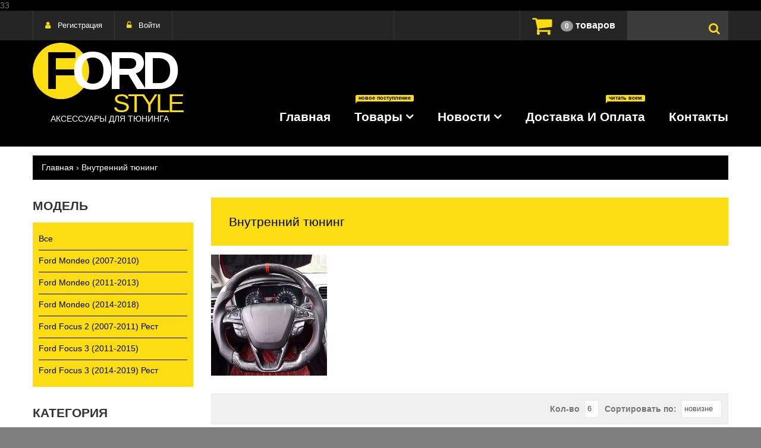

--- FILE ---
content_type: text/html; charset=UTF-8
request_url: https://ford-style.ru/cat/vnutrenniy_tyuning/
body_size: 8067
content:
33<!DOCTYPE html PUBLIC '-//W3C//DTD XHTML 1.1//EN' 'http://www.w3.org/TR/xhtml11/DTD/xhtml11.dtd'>
<head>
<title>Главная : Внутренний тюнинг</title>
<meta http-equiv="Content-Type" content="text/html; charset=utf-8">
<link type="image/x-icon" rel="icon" href="/templates/gt/images/flogo.png" sizes="250x250">
<meta name="resource-type" content="document">
<meta name="keywords" content="тюнинг форд, форд тюнинг, тюнинг форд мондео, тюнинг форд фокус, аксессуары форд, тюнинг,спойлер,форд мондео 4,ручки кондиционера,обвес ford,ford mondeo,магнитола форд фокус,реснички на форд,мондео интернет магазин,онлайн магазин тюнинга">
<meta name="description" content="Интернет-магазин тюнинга Форд Мондео 4, Форд Мондео 5, Ford Mondeo 4, Ford Mondeo 5,Форд фокус 2, Форд фокус 3, Форд фокус 4, Ford Focus 2, Ford Focus 3, Ford Focus 4">
	<meta name="viewport" content="width=device-width, initial-scale=1.0, maximum-scale=1.0, user-scalable=no">

	 <link href="/templates/gt/css/bootstrap.css" rel="stylesheet" type="text/css" media="all">
	<link href="/templates/gt/css/style.css" rel="stylesheet" type="text/css" media="all">
	<link href="/templates/gt/css/responsive.css" rel="stylesheet" type="text/css" media="all">
	<link href="/templates/gt/css/main.css" rel="stylesheet" type="text/css" media="all"> 
<link href="/templates/gt/css/slider-pro.min.css" rel="stylesheet" type="text/css" media="all"> 

<link rel="stylesheet" type="text/css" media="all" href="/templates/gt/css/font-awesome.min.css">


<link rel="stylesheet" media="screen and (min-width: 768px) and (max-width: 1280px)" href="/templates/gt/css/mobile.css"> 
<link rel="stylesheet" media="screen and (min-width: 900px) and (max-width: 1440px)" href="/templates/gt/css/mobile.css">



<script src="/templates/gt/js/jquery.min.js"></script>
<script src="/templates/gt/js/jquery.js"></script>



<meta name="yandex-verification" content="bdbbfa6a76822ef0" />


<!--
<script src="https://ajax.googleapis.com/ajax/libs/jquery/1.11.1/jquery.min.js"></script>


-->





</head>

<body>


<div id="page_preloader"></div>







<div id="wrapper1">
<div id="wrapper2">

<!-- HEADER -->
<header id="header">
	<div class="header_top wow">
		<div class="container">
		
		<!-- USER MENU -->
		<ul class="header_user">
			
				
				
				
				<li><a href="/register/" id="customer_register_link">Регистрация</a></li>
				
				<li><a href="/login/" id="customer_login_link">Войти</a></li>
			 
			 
			    
			
			
			
			

			
			
			
			
			
			
			<!-- <li class="checkout"><a href="/cart">Check out</a></li> -->
		</ul>
		

		<!-- HEADER SEARCH -->
		<div class="header_search">
			<form action="/search/" method="get" class="search-form" role="search">
				<input id="search-field" name="q" type="text" placeholder=" " class="hint" />
				<button id="search-submit" type="submit"><i class="fa fa-search"></i></button>
			</form>
		</div>

		<!-- HEADER CART -->
		<div class="header_cart">
			<a href="/cart/"><i class="fa fa-shopping-cart"></i><span class="cart-total-items"><span class="count badge">0</span> </span><span>товаров</span></a>
		</div>

		
			<!-- CURRENCIES -->
			<div class="header_currency">
   
</div>
		

		</div>
	</div>
	<div class="header_isStuck">
		<div class="container">
			<!-- LOGO -->
			<div id="logo">
				<a href="/">
					
						<b>Ford</b>
					<span>style</span>
						<p>Аксессуары для тюнинга</p>
				</a>
			</div>

			<!-- MEGAMENU -->
			<div id="megamenu">
<ul class="sf-menu megamenu_desktop visible-md visible-lg">
	<li class="megamenu_item_1">
		<a href="/">Главная</a>
	</li>

	<li class="megamenu_item_2">
		<a href="#">Товары<span class="menu_badge">новое поступление</span></a>
		
		<ul>
		<li>
			<div class="submenu submenu_2">
				<div class="row">
					
					    
					    

					    <div class="col-sm-4 submenu_item">
					        <h4><a href="#">Категории товаров</a></h4>
					        <ul>
								 
									<li><a href="/cat/magnitolyi/">Магнитолы</a></li>
								 
									<li><a href="/cat/avtosvet_i_optika/">Автосвет и оптика</a></li>
								 
									<li><a href="/cat/zapchasti_i_aksessuaryi/">Запчасти и аксессуары</a></li>
								 
									<li><a href="/cat/vneshniy_tyuning/">Внешний тюнинг</a></li>
								 
									<li><a href="/cat/vnutrenniy_tyuning/">Внутренний тюнинг</a></li>
								 

								
							</ul>
					    </div>
					
					    
					    


					
					
					<div class="col-sm-6 submenu_item submenu_banner">
						<a href="#">
							<img src="/templates/gt/images/megamenu2_banner_img.jpg" alt="" />
							<div class="submenu_banner__ins">
								<h3>Прокачай<span>свой FORD</span></h3>
							</div>
						</a>
					</div>
					
				</div>

			</div>
		</li>
		</ul>
		
	</li>

	<li class="megamenu_item_3">
		<a href="/allnews/">Новости</a>
		
		<ul>
		<li>
			<div class="submenu submenu_3">
			<h3 class="submenu_title">Последние новости</h3>
			<div class="row">
				
				
				 
				<div class="col-sm-4">
					<span class="blog_date">June 19, 2023</span>
					<h3 class="blog_title"><a href="/news/R�_R�R�S�_R�R�R�S�R�_R�R�S�S�R�R�S�R�R�_/">У нас новый поставщик </a></h3>
					<div class="blog_content"><p style="text-align: left;"><img alt="blog1" src="/images/news/1687197566.jpg" style="margin-right: 10px; margin-bottom: 10px; float: none;"></p>
<p><p>Минимальная суммы заказа уменьшена до 6000р</p></p></div>
					<a class="btn" href="/news/u_nas_novyiy_postavschik_/">Подробнее</a>
				</div>
				 
				<div class="col-sm-4">
					<span class="blog_date">October 31, 2018</span>
					<h3 class="blog_title"><a href="/news/R�R�R�R�R�R�_5%_R�R�S�R�S�R�_S�S�R�R�_R�R�R�S�R�R�S�R�R�S�R�!/">Скидка 5% первым трем покупателям!</a></h3>
					<div class="blog_content"><p style="text-align: left;"><img alt="blog1" src="/images/news/1540984099_winword_2017-12-04_09-39-06.png" style="margin-right: 10px; margin-bottom: 10px; float: none;"></p>
<p>В честь открытия нашего магазина дарим скидку на первый заказ первым трем покупат...</p></div>
					<a class="btn" href="/news/skidka_5_pervyim_trem_pokupatelyam/">Подробнее</a>
				</div>
				 

				
			</div>
			</div>
		</li>
		</ul>
		
	</li>

	

	<li class="megamenu_item_5">
		<a href="/dostavka_i_oplata.html">Доставка и оплата<span class="menu_badge">читать всем</span></a>
	</li>

	<li class="megamenu_item_6">
		<a href="/contacts/">Контакты</a>
	</li>
</ul>












<div class="megamenu_mobile visible-xs visible-sm">
	<h2>Меню<i></i></h2>
	<ul class="level_1">
		<li>
			<a href="/">Главная</a>
		</li>

		<li>
			<a href="#">Товары<i class="level_1_trigger"></i></a>
			
			<ul class="level_2">
				
				    
				    
					
	<li>
					<a href="#">Категории товаров<i class="level_2_trigger"></i></a>
			<ul class="level_3">
								 
									<li><a href="/cat/magnitolyi/">Магнитолы</a></li>
								 
									<li><a href="/cat/avtosvet_i_optika/">Автосвет и оптика</a></li>
								 
									<li><a href="/cat/zapchasti_i_aksessuaryi/">Запчасти и аксессуары</a></li>
								 
									<li><a href="/cat/vneshniy_tyuning/">Внешний тюнинг</a></li>
								 
									<li><a href="/cat/vnutrenniy_tyuning/">Внутренний тюнинг</a></li>
								 

								
							</ul>
	</li>
					
					

				
			</ul>
			
		</li>

		<li>
			<a href="/allnews/">Новости</a>
		</li>


		<li>
			<a href="/dostavka_i_oplata.html">Доставка и оплата</a>
		</li>

		<li>
			<a href="/contacts/">Контакты</a>
		</li>
	</ul>
</div>

</div>

		</div>
	</div>
</header><div class="breadcrumb_wrap">
	<div class="container">
		<ul class="breadcrumb">
			<li><a href='/'>Главная</a> &#8250; Внутренний тюнинг</li>

		</ul>
	</div>
</div>















<div id="main" role="main">
	<div class="container">
		<div class="row">
			<div class="main_content col-sm-9 col-sm-push-3">
				
					

<h2 class="page_heading">Внутренний тюнинг</h2>





<!-- collection image & description -->

	<div class="row collection_info">
		<div class="col-sm-3 collection_img"><img src="/images/news/1692744143.jpg" alt="Внутренний тюнинг"></div>
		<div class="col-sm-9 collection_desc">
			
			<div class="rte">
			</div>
			
		</div>
	</div>




<!-- products sorting -->
<div class="product_listing_controls">
	<ul class="product_listing_toggle">

	</ul>

	<div class="sort_by">
		<label>Сортировать по:</label>

		
		
		<select name="orderby" class="form-control orderby" onchange="top.location.href=this.options[this.selectedIndex].value;">
<option value="/cat/vnutrenniy_tyuning/item:6;orderby:putdate;sort:ASC;page:1" >новизне</option>
<option value="/cat/vnutrenniy_tyuning/item:6;orderby:price_rub;sort:ASC;page:1" >цене</option>
<option value="/cat/vnutrenniy_tyuning/item:6;orderby:name;sort:ASC;page:1" >названию</option>
</select>
		
		

	</div>

	<div class="show_products">
		

		
<form name="it" action="" method="POST">
<label>Кол-во</label>
<select name="item" onChange="document.it.submit()"  class="form-control">
<option value="6" >6</option>
<option value="9" >9</option>
<option value="15" >15</option>
</select>
</form>
		
		
		
		
		
		


	</div>
</div>

<div id="product_listing_preloader" style="display: none;">
	<p></p>
</div>

<div id="collection_sorted" style="opacity: 1;"><div class="product_listing_main row">
		
			









 



<div class="wow product col-sm-4 product_collection item3_1">
<div class="product_wrapper clearfix">
    <div class="product_img">
        <a class="img_change" href="/product/kulisa,_tsentralnaya_konsol_s_podsvetkoy_ford_mondeo_4/">
            <span class="img_change__ins">
                <img src="/images/prod_img/1713306402.png" alt="Кулиса, центральная консоль с подсветкой Форд Мондео 4">
                <img class="img__2" src="/images/prod_img/1713306397.jpg" alt="Кулиса, центральная консоль с подсветкой Форд Мондео 4">
            </span>
			
<span class="product_badge new">New</span>
			
            
            <!--<span class="product_badge sale"></span>-->
        </a>
    </div>

    <div class="product_info">
        <div class="product_name">
            <a href="/product/kulisa,_tsentralnaya_konsol_s_podsvetkoy_ford_mondeo_4/">Кулиса, центральная консоль с подсветкой Форд Мондео 4</a>
        </div>

        <div class="product_desc"></div>

        <div class="product_price">
            <span class="money" data-currency-rub=" 7500Р"> 7500Р</span>
            
            <span class="money money_sale" data-currency-rub=""></span>
            
        </div>

        <div class="product_links">



    <input type="hidden" name="quantity" value="1" size="1" id="quantity94">


<input type="hidden" id="url94" value="/product/kulisa,_tsentralnaya_konsol_s_podsvetkoy_ford_mondeo_4/">
<input type="hidden" id="img94" value="/images/prod_img/1713306402.png">
<input type="hidden" name="hidden_name" id="name94" value="Кулиса, центральная консоль с подсветкой Форд Мондео 4">
<input type="hidden" name="hidden_price" id="price94" value="7500">
<button type="submit" class="btn btn-cart add_to_cart" name="add_to_cart" id="94">
<i class="fa fa-shopping-cart"></i>
</button>


      
<a class="btn" href="/product/kulisa,_tsentralnaya_konsol_s_podsvetkoy_ford_mondeo_4/"><i class="fa fa-cog"></i>Подробнее</a>
        </div>
    </div>
</div>
</div>
		
			
 



<div class="wow product col-sm-4 product_collection item3_1">
<div class="product_wrapper clearfix">
    <div class="product_img">
        <a class="img_change" href="/product/dvernyie_shtorki_4sht/">
            <span class="img_change__ins">
                <img src="/images/prod_img/1713305185.jpg" alt="Дверные шторки 4шт">
                <img class="img__2" src="/images/prod_img/1713305188.jpg" alt="Дверные шторки 4шт">
            </span>
			
<span class="product_badge new">New</span>
			
            
            <!--<span class="product_badge sale"></span>-->
        </a>
    </div>

    <div class="product_info">
        <div class="product_name">
            <a href="/product/dvernyie_shtorki_4sht/">Дверные шторки 4шт</a>
        </div>

        <div class="product_desc"></div>

        <div class="product_price">
            <span class="money" data-currency-rub=" 8600Р"> 8600Р</span>
            
            <span class="money money_sale" data-currency-rub=""></span>
            
        </div>

        <div class="product_links">



    <input type="hidden" name="quantity" value="1" size="1" id="quantity93">


<input type="hidden" id="url93" value="/product/dvernyie_shtorki_4sht/">
<input type="hidden" id="img93" value="/images/prod_img/1713305185.jpg">
<input type="hidden" name="hidden_name" id="name93" value="Дверные шторки 4шт">
<input type="hidden" name="hidden_price" id="price93" value="8600">
<button type="submit" class="btn btn-cart add_to_cart" name="add_to_cart" id="93">
<i class="fa fa-shopping-cart"></i>
</button>


      
<a class="btn" href="/product/dvernyie_shtorki_4sht/"><i class="fa fa-cog"></i>Подробнее</a>
        </div>
    </div>
</div>
</div>
		
			
 



<div class="wow product col-sm-4 product_collection item3_1">
<div class="product_wrapper clearfix">
    <div class="product_img">
        <a class="img_change" href="/product/rul_ford_mondeo_4_karbon/">
            <span class="img_change__ins">
                <img src="/images/prod_img/1713304651.jpg" alt="Руль Форд Мондео 4 (Карбон)">
                <img class="img__2" src="/images/prod_img/1713304654.jpg" alt="Руль Форд Мондео 4 (Карбон)">
            </span>
			
<span class="product_badge new">New</span>
			
            
            <!--<span class="product_badge sale"></span>-->
        </a>
    </div>

    <div class="product_info">
        <div class="product_name">
            <a href="/product/rul_ford_mondeo_4_karbon/">Руль Форд Мондео 4 (Карбон)</a>
        </div>

        <div class="product_desc"></div>

        <div class="product_price">
            <span class="money" data-currency-rub=" 22000Р"> 22000Р</span>
            
            <span class="money money_sale" data-currency-rub=""></span>
            
        </div>

        <div class="product_links">



    <input type="hidden" name="quantity" value="1" size="1" id="quantity92">


<input type="hidden" id="url92" value="/product/rul_ford_mondeo_4_karbon/">
<input type="hidden" id="img92" value="/images/prod_img/1713304651.jpg">
<input type="hidden" name="hidden_name" id="name92" value="Руль Форд Мондео 4 (Карбон)">
<input type="hidden" name="hidden_price" id="price92" value="22000">
<button type="submit" class="btn btn-cart add_to_cart" name="add_to_cart" id="92">
<i class="fa fa-shopping-cart"></i>
</button>


      
<a class="btn" href="/product/rul_ford_mondeo_4_karbon/"><i class="fa fa-cog"></i>Подробнее</a>
        </div>
    </div>
</div>
</div>
		
			
 



<div class="wow product col-sm-4 product_collection item3_1">
<div class="product_wrapper clearfix">
    <div class="product_img">
        <a class="img_change" href="/product/rul_ford_mondeo_5_karbon/">
            <span class="img_change__ins">
                <img src="/images/prod_img/1692743543.jpg" alt="Руль Форд Мондео 5 (Карбон)">
                <img class="img__2" src="/images/prod_img/1692743549.jpg" alt="Руль Форд Мондео 5 (Карбон)">
            </span>
			
<span class="product_badge new">New</span>
			
            
            <!--<span class="product_badge sale"></span>-->
        </a>
    </div>

    <div class="product_info">
        <div class="product_name">
            <a href="/product/rul_ford_mondeo_5_karbon/">Руль Форд Мондео 5 (Карбон)</a>
        </div>

        <div class="product_desc"></div>

        <div class="product_price">
            <span class="money" data-currency-rub=" 21000Р"> 21000Р</span>
            
            <span class="money money_sale" data-currency-rub=""></span>
            
        </div>

        <div class="product_links">



    <input type="hidden" name="quantity" value="1" size="1" id="quantity88">


<input type="hidden" id="url88" value="/product/rul_ford_mondeo_5_karbon/">
<input type="hidden" id="img88" value="/images/prod_img/1692743543.jpg">
<input type="hidden" name="hidden_name" id="name88" value="Руль Форд Мондео 5 (Карбон)">
<input type="hidden" name="hidden_price" id="price88" value="21000">
<button type="submit" class="btn btn-cart add_to_cart" name="add_to_cart" id="88">
<i class="fa fa-shopping-cart"></i>
</button>


      
<a class="btn" href="/product/rul_ford_mondeo_5_karbon/"><i class="fa fa-cog"></i>Подробнее</a>
        </div>
    </div>
</div>
</div>
		
			
 



<div class="wow product col-sm-4 product_collection item3_1">
<div class="product_wrapper clearfix">
    <div class="product_img">
        <a class="img_change" href="/product/3d_kovriki_v_bagajnik_ford_mondeo_4_5/">
            <span class="img_change__ins">
                <img src="/images/prod_img/1593027269.jpg" alt="3D коврики в багажник Ford Mondeo 4/5">
                <img class="img__2" src="/images/prod_img/1593027277.jpg" alt="3D коврики в багажник Ford Mondeo 4/5">
            </span>
			
<span class="product_badge new">New</span>
			
            
            <!--<span class="product_badge sale"></span>-->
        </a>
    </div>

    <div class="product_info">
        <div class="product_name">
            <a href="/product/3d_kovriki_v_bagajnik_ford_mondeo_4_5/">3D коврики в багажник Ford Mondeo 4/5</a>
        </div>

        <div class="product_desc"></div>

        <div class="product_price">
            <span class="money" data-currency-rub=" 6000Р"> 6000Р</span>
            
            <span class="money money_sale" data-currency-rub=""></span>
            
        </div>

        <div class="product_links">



    <input type="hidden" name="quantity" value="1" size="1" id="quantity78">


<input type="hidden" id="url78" value="/product/3d_kovriki_v_bagajnik_ford_mondeo_4_5/">
<input type="hidden" id="img78" value="/images/prod_img/1593027269.jpg">
<input type="hidden" name="hidden_name" id="name78" value="3D коврики в багажник Ford Mondeo 4/5">
<input type="hidden" name="hidden_price" id="price78" value="6000">
<button type="submit" class="btn btn-cart add_to_cart" name="add_to_cart" id="78">
<i class="fa fa-shopping-cart"></i>
</button>


      
<a class="btn" href="/product/3d_kovriki_v_bagajnik_ford_mondeo_4_5/"><i class="fa fa-cog"></i>Подробнее</a>
        </div>
    </div>
</div>
</div>
		
			
 



<div class="wow product col-sm-4 product_collection item3_1">
<div class="product_wrapper clearfix">
    <div class="product_img">
        <a class="img_change" href="/product/3d_kovriki_v_salon_ford_mondeo_4_5/">
            <span class="img_change__ins">
                <img src="/images/prod_img/1593025669.jpg" alt="3D коврики в салон Ford Mondeo 4/5">
                <img class="img__2" src="/images/prod_img/1593025672.jpg" alt="3D коврики в салон Ford Mondeo 4/5">
            </span>
			
<span class="product_badge new">New</span>
			
            
            <!--<span class="product_badge sale"></span>-->
        </a>
    </div>

    <div class="product_info">
        <div class="product_name">
            <a href="/product/3d_kovriki_v_salon_ford_mondeo_4_5/">3D коврики в салон Ford Mondeo 4/5</a>
        </div>

        <div class="product_desc"></div>

        <div class="product_price">
            <span class="money" data-currency-rub=" 7500Р"> 7500Р</span>
            
            <span class="money money_sale" data-currency-rub=""></span>
            
        </div>

        <div class="product_links">



    <input type="hidden" name="quantity" value="1" size="1" id="quantity77">


<input type="hidden" id="url77" value="/product/3d_kovriki_v_salon_ford_mondeo_4_5/">
<input type="hidden" id="img77" value="/images/prod_img/1593025669.jpg">
<input type="hidden" name="hidden_name" id="name77" value="3D коврики в салон Ford Mondeo 4/5">
<input type="hidden" name="hidden_price" id="price77" value="7500">
<button type="submit" class="btn btn-cart add_to_cart" name="add_to_cart" id="77">
<i class="fa fa-shopping-cart"></i>
</button>


      
<a class="btn" href="/product/3d_kovriki_v_salon_ford_mondeo_4_5/"><i class="fa fa-cog"></i>Подробнее</a>
        </div>
    </div>
</div>
</div>
		
			
 










		
	</div><div class="product_listing_controls">
		
		

		<p class="products_count">
			Показано 6 из 12 результатов
		</p>

	<div id='pagination'>   <span class="page current">1</span> <span class="page"><a href="/cat/vnutrenniy_tyuning/page:2">2</a></span>  <span class="next"><a href="/cat/vnutrenniy_tyuning/page:2"><i class="fa fa-caret-right"></i></a></span> </div>
		
	</div></div>


				
			</div>

			
				<div class="sidebar col-sm-3 sidebar_left col-sm-pull-9">
				
					<div class="sidebar_widget sidebar_widget__collections">
    <h3 class="widget_header">Модель</h3>

    <div class="widget_content">
        <ul>
            
<li class="">
<a href="#" onclick="window.document.frmall.submit()">Все</a>
<form action="" method=post name=frmall><input value="all" type="hidden" name="car"></form>
					
</li>			
			
			
			
					 
					
<li class="">
					
					
					<a href="#" onclick="window.document.frm1.submit()">Ford Mondeo (2007-2010)</a>
					

<form action="" method=post name=frm1><input value=1 type="hidden" name="car"></form>
					
</li>
					 
					
<li class="">
					
					
					<a href="#" onclick="window.document.frm2.submit()">Ford Mondeo (2011-2013)</a>
					

<form action="" method=post name=frm2><input value=2 type="hidden" name="car"></form>
					
</li>
					 
					
<li class="">
					
					
					<a href="#" onclick="window.document.frm3.submit()">Ford Mondeo (2014-2018)</a>
					

<form action="" method=post name=frm3><input value=3 type="hidden" name="car"></form>
					
</li>
					 
					
<li class="">
					
					
					<a href="#" onclick="window.document.frm6.submit()">Ford Focus 2 (2007-2011) Рест</a>
					

<form action="" method=post name=frm6><input value=6 type="hidden" name="car"></form>
					
</li>
					 
					
<li class="">
					
					
					<a href="#" onclick="window.document.frm7.submit()">Ford Focus 3 (2011-2015)</a>
					

<form action="" method=post name=frm7><input value=7 type="hidden" name="car"></form>
					
</li>
					 
					
<li class="">
					
					
					<a href="#" onclick="window.document.frm8.submit()">Ford Focus 3 (2014-2019) Рест</a>
					

<form action="" method=post name=frm8><input value=8 type="hidden" name="car"></form>
					
</li>
					 
			
			
		
        </ul>
    </div>
</div>
				
				
					<div class="sidebar_widget sidebar_widget__types">
    <h3 class="widget_header">Категория</h3>

    <div class="widget_content">
        <ul>
            
                
               	 
					<li class="">
					<a href="/cat/salon/">Салон</a></li>
					  
   
                

            
        </ul>
    </div>
</div>
				
				
				
					
        

				
				</div>
			
		</div>
	</div>
</div>






<!-- FOOTER -->
<footer>
<div class="container">
	<div class="row">

		<div class="col-sm-6  footer_block footer_block__1 wow">
			<ul class="footer_contacts">
				<li class="contacts_address wow"><i class="fa fa-map-marker"></i><span>Адрес:</span> Россия, Забайкальский край, посёлок городского типа Забайкальск, микрорайон МАПП</li>
				<!-- <li class="contacts_phone wow"><i class="fa fa-mobile"></i><span>Телефон:</span> 8-978-111-1111</li>-->
				<li class="contacts_email wow"><i class="fa fa-envelope"></i><span>Email:</span> <a href="mailto:info@ford-style.ru">info@ford-style.ru</a></li>
				<li class="contacts_email wow" style=""><a href="https://vk.com/ford.style"><i class="fa fa-vk"></i>Мы Вконтакте</a></li>
			</ul>
		</div>

		

			<!--  GOOGLE MAP -->
			<div class="col-sm-6 homepage_map footer_block footer_block__2 wow">
			<iframe src="https://yandex.ru/map-widget/v1/?um=constructor%3A14b433cdbaf9d7d602d93e4e46934e361e206a036ab74faa123435aa011c9ca6&amp;source=constructor" width="100%" height="300" frameborder="0"></iframe>
			
			
			</div>

		

	</div>



</div>
<div class="copyright">
	<div class="container">
		<p role="contentinfo">© 2018. All Rights Reserved. <a href="http://сайтвкрыму.рф/">Powered by сайтвкрыму.рф</a>.</p>
	</div>
</div>
</footer>

</div><!-- / #wrapper2 -->
</div><!-- / #wrapper1 -->

<a id="back_top" title="Back to top" href="#" style="display: none;"><i class="fa fa-chevron-up"></i></a>

<div class="cart_popup" id="cart_popup" style="top: 134px; overflow: hidden; display: none;">Продукт добавлен в корзину</div>







		<script src="/templates/gt/js/jquery.nivoslider.min.js" type="text/javascript"></script>
		
		
		 	<script src="/templates/gt/js/jquery.bxslider.min.js" type="text/javascript"></script>
		
			<script src="/templates/gt/js/jquery.parallax.js" type="text/javascript"></script>
		

		<script>
			jQuery(document).ready(function($) {
			    // NIVOSLIDER
			    $('.nivoSlider').nivoSlider({
			        effect:'fade',
			        animSpeed:500,
			        pauseTime:7000,
			        startSlide:0,
			        pauseOnHover:true,
			        directionNav:true,
			        directionNavHide:false,
			        controlNav:false
			    });

		        $('.homepage_blog__content').find("img").parent().addClass("blog_img");
			    $(".homepage_blog__article").each(function(){
			        $(this).find($(".homepage_blog_img")).prepend($( ".blog_img",this ));
			    });


				
			    if(device.desktop() && $(window).width() >= 991){
                  if ($.browser.msie) {
                    $(window).load(function() {
			            $('.custom_block1').parallax("50%", -0.1);
			        });
                  }
                  else {
			        // PARALLAX INIT
			        $(window).load(function() {
			            $('.custom_block1').parallax("50%", -0.4);
			        });
                  }
			    };
			    

				
			    if(device.desktop() && $(window).width() >= 991){
			        // PARALLAX INIT
                  if ($.browser.msie) {
                    $(window).load(function() {
			            $('#custom_bottom').parallax("50%", -0.1);
			        });
                  }
                  else {
			        $(window).load(function() {
			            $('#custom_bottom').parallax("50%", -0.4);
			        });
                  }
			    };
			    



			    
			});
		</script>

<!-- COLLECTION PAGE SCRIPTS -->
	





<script src="/templates/gt/js/shop.js" type="text/javascript"></script>





 
































	<script type="text/javascript">
	
$(document).ready(function(data){  
      $('.add_to_cart').click(function(){  
           var product_id = $(this).attr("id");  
           var product_name = $('#name'+product_id).val();
		   var product_img = $('#img'+product_id).val();
		   var product_url = $('#url'+product_id).val();
           var product_price = $('#price'+product_id).val();  
           var product_quantity = $('#quantity'+product_id).val();  
           var action = "add";  
           if(product_quantity > 0)  
           {  
                $.ajax({  
                     url:"/action.php",  
                     method:"POST",  
                     dataType:"json",  
                     data:{  
                          product_id:product_id,
                          product_name:product_name,			  
                          product_img:product_img,
						  product_url:product_url,
                          product_price:product_price,   
                          product_quantity:product_quantity,   
                          action:action  
                     },  
                     success:function(data)  
                     {  
                          $('#order_table').html(data.order_table);  
						  $('.widget_shopping_cart_content').html(data.order_table1);  
                          $('.badge').text(data.cart_item); 
						  $('.totalrub').text(data.cart_rub); 
                          //alert("Продукт добавлен в корзину");  
						  $("#cart_popup").fadeIn();
						  $('#cart_popup').delay(1000).fadeOut();
						 

                     }  
                });  
           }  
           else  
           {  
                alert("Please Enter Number of Quantity")  
           }  
      });  
      $(document).on('click', '.delete', function(){  
           var product_id = $(this).attr("id");  
           var action = "remove";  
           if(confirm("Вы действительно хотите удалить этот продукт?"))  
           {  
                $.ajax({  
                     url:"/action.php",  
                     method:"POST",  
                     dataType:"json",  
                     data:{product_id:product_id, action:action},  
                     success:function(data){  
                          $('#order_table').html(data.order_table);  
						  $('.widget_shopping_cart_content').html(data.order_table1);  
                          $('.badge').text(data.cart_item);
                          $('.totalrub').text(data.cart_rub);
                        $('#my-contact-form').text('');
						$('#Shipping').text(data.cart_dostav);
$('.cart_total').text(data.cart_total);
                     }  
                });  
           }  
           else  
           {  
                return false;  
           }  
      });  

	  

	  $(document).on('click', '.cartminus', function(){ 
	  
                var $input = $(this).parent().find('input');
                var count = parseInt($input.val()) - 1;
				var product_id = $(this).attr("id"); 
                count = count < 1 ? 1 : count;
                $input.val(count);
                $input.change();
				            jQuery.ajax({
               url :"/action.php",  
                     method:"POST",  
                     dataType:"json",
                data: { product_id : product_id, quantity:count, action:"quantity_change" },
                success: function (data) {
$('#order_table').html(data.order_table);  
$('.totalrub').text(data.cart_rub);
$('#Shipping').text(data.cart_dostav);
$('.cart_total').text(data.cart_total);	

                },
                error: function(data){
                   return false;
                }
            });
                
            });
			
			 $(document).on('click', '.cartplus', function(){
                var $input = $(this).parent().find('input');
				var product_id = $(this).attr("id"); 
                $input.val(parseInt($input.val()) + 1);
                $input.change();
				var count = parseInt($input.val());
				jQuery.ajax({
               url :"/action.php",  
                     method:"POST",  
                     dataType:"json",
                data: { product_id :product_id, quantity:count, action:"quantity_change" },
                success: function (data) {
$('#order_table').html(data.order_table);  
$('.totalrub').text(data.cart_rub);
$('#Shipping').text(data.cart_dostav);
$('.cart_total').text(data.cart_total);		
				
                },
                error: function(data){
                   return false;
                }
            });
              
            });




$('.step__footer__continue-btn').click(function(){ 
 
    $.ajax({
      url: '/check.php',
      method:"POST",  
      dataType:"json",
     data: { name : $('#name').val(), phone:$('#phone').val(), email:$('#email').val(), adress:$('#adress').val(), message:$('#message').val() },
                success: function (data) {
				
if (data.total>6000){
				
$('#order_table').html('Нет товаров в корзине.');  
						  $('.widget_shopping_cart_content').html('Нет товаров в корзине.');  
                          $('.badge').text('0');
                          $('.totalrub').text('0');					  
	$('#my-contact-form').html('<p style="color: green">Ваш заказ принят! Я мы свяжемся с вами в ближайшее время, с 10 до 22 часов.</p><div class="buttons" style="display:none;text-align:center;"> <div class="button red cancel"><i><b>ОК</b></i></div></div>');
	 }
	 else{
	 $('#my-contact-form').html('<p style="color: red">Минимальная сумма заказа 6000р.</p>');
	 }
	 
	 },
      error: function(){
        alert('Произошла ошибка. Повторите попытку позже.');

      }
    });
  });	
			
			
			
			
			
			
			
			
			
			
			
			
			
			
			
        });
		

		
</script>






<script type="text/javascript">
  $(document).ready(function() {
            $('.minus1').click(function () {
                var $input = $(this).parent().find('input');
                var count = parseInt($input.val()) - 1;
                count = count < 1 ? 1 : count;
                $input.val(count);
                $input.change();
                return false;
            });
            $('.plus1').click(function () {
                var $input = $(this).parent().find('input');
                $input.val(parseInt($input.val()) + 1);
                $input.change();
                return false;
            });
        });
</script>


<script type="text/javascript" src="/templates/gt/js/jquery.fancybox.js"></script>
<script type="text/javascript" src="/templates/gt/js/jquery.sliderPro.min.js"></script>
<script type="text/javascript">
	$( document ).ready(function( $ ) {
		$( '#example3' ).sliderPro({
			width: 960,
			height: 500,
			fade: true,
			arrows: true,
			buttons: false,
			fullScreen: true,
			shuffle: false,
			smallSize: 500,
			mediumSize: 1000,
			largeSize: 3000,
			thumbnailArrows: true,
			autoplay: false
		});
	});
</script>

           
<script type="text/javascript" src="/templates/gt/js/jquery.maskedinput.min.js"></script>
	<script type="text/javascript">
jQuery(function($){
   $("#phone").mask("+7 (999) 999-9999");
});
</script>






<!-- Yandex.Metrika counter -->
<script type="text/javascript" >
   (function(m,e,t,r,i,k,a){m[i]=m[i]||function(){(m[i].a=m[i].a||[]).push(arguments)};
   m[i].l=1*new Date();k=e.createElement(t),a=e.getElementsByTagName(t)[0],k.async=1,k.src=r,a.parentNode.insertBefore(k,a)})
   (window, document, "script", "https://mc.yandex.ru/metrika/tag.js", "ym");

   ym(79271665, "init", {
        clickmap:true,
        trackLinks:true,
        accurateTrackBounce:true
   });
</script>
<noscript><div><img src="https://mc.yandex.ru/watch/79271665" style="position:absolute; left:-9999px;" alt="" /></div></noscript>
<!-- /Yandex.Metrika counter -->
	
<!-- Put this script tag to the <head> of your page -->
<script type="text/javascript" src="https://vk.com/js/api/openapi.js?168"></script>
<!-- Put this div tag to the place, where the Community messages block will be -->
<div id="vk_community_messages"></div>
<script type="text/javascript">
  VK.Widgets.CommunityMessages("vk_community_messages", 173763860, {tooltipButtonText: "Есть вопрос?"});
</script>



</body></html>

--- FILE ---
content_type: text/css
request_url: https://ford-style.ru/templates/gt/css/style.css
body_size: 10731
content:
/********************************************************************************************************

1. CSS RESET

2. VARIABLES
2.1 COLOR VARIABLES
2.2 CSS3 TRANSITIONS

3. GLOBAL THEME STYLES

4. TYPOGRAPHY
4.1 HEADINGS
4.2 PARAGRAPHS & LISTS
4.3 LINKS
4.4 PRODUCT ATTRIBUTES (name, description, price)
4.5 RTE

5. FORMS & COMPONENTS
5.1 FORMS
5.2 ALERTS
5.3 BUTTONS

6. GLOBAL PAGE LAYOUT

7. MAIN PAGE
7.1 HEADER
7.2 MEGAMENU
7.3 NIVOSLIDER
7.4 SHOWCASE
7.5 MAIN PRODUCT LISTING
7.6 OTHER HOMEPAGE BLOCKS
7.7 FOOTER

8. COLLECTION PAGES
8.1 BREADCRUMBS
8.2 DESCRIPTIONS & TAGS
8.3 PRODUCTS SORTING
8.4 COLLECTION LISTING
8.5 PAGINATION

9. SIDEBAR WIDGETS
9.1 LINKS LIST
9.2 SIDEBAR PRODUCT LISTING

10. SEARCH RESULTS PAGE

11. PRODUCT PAGE
11.1 PRODUCT IMAGES
11.2 PRODUCT INFO
11.3 PRODUCT PAGINATION
11.4 RELATED PRODUCTS

12. BLOG
12.1 POSTS LISTING
12.2 SINGLE POST

13. CUSTOMER PAGES
13.1 LOG IN
13.2 ACCOUNT
13.3 ADDRESSES
13.4 ORDERS

14. CART PAGE
14.1 CART PRODUCTS
14.2 GUEST CHECKOUT

15. CONTACTS PAGE

16. PAGE 404

********************************************************************************************************/



/********************************************************************************************************
                           1. CSS RESET
********************************************************************************************************/

html, body, div, span, applet, object, iframe, h1, h2, h3, h4, h5, h6, p, blockquote, pre, a, abbr, acronym, address, big, cite, code, 
del, dfn, em, font, img, ins, kbd, q, s, samp, small, strike, strong, sub, sup, tt, var, b, u, i, center, dl, dt, dd, ol, ul, li, 
fieldset, form, label, legend, table, caption, tbody, tfoot, thead, tr, th, td, input, textarea, button
{
	margin: 0;
	padding: 0;
	border: 0;
	outline: none !important;
	vertical-align: top;
	background: transparent;
	font-weight: 500;
	line-height: 1.5em;
}

ol, ul {
	list-style:none;
}
a, span {
	vertical-align:baseline;
	line-height:inherit;
	font-weight:inherit;
}
b, strong {
	font-weight: bold;
	vertical-align:baseline;
}
i, dfn {
	font-style: italic;
}

img {
	max-width: 100%;
}



/********************************************************************************************************
                           2. VARIABLES
********************************************************************************************************/



/* 2.1 COLOR VARIABLES */

/* COLOR SHADES CONVERTER */











































































/*#262626*/







































/*#3c3c3c*/







































/*#f4f4f4*/






































/*#c8c8c8*/



/* 2.2 CSS3 TRANSITIONS */











/********************************************************************************************************
									3. GLOBAL THEME STYLES
********************************************************************************************************/

/* hiding placeholder text on focus in webkit, thanks to http://www.kolodvor.net/2012/03/23/webkit-placeholder-attribute-behavior */
input:focus::-webkit-input-placeholder,
textarea:focus::-webkit-input-placeholder {
	color: transparent;
}


/* clearfix - nicolasgallagher.com/micro-clearfix-hack/ */
.clearfix {
	zoom: 1;
}

.clearfix:before,
.clearfix:after {
	content: "";
	display: table;
}

.clearfix:after {
	clear: both;
}



/* utility classes: hidden, float left, float right, etc. */
.hidden,
.visuallyhidden {
	display: none;
}
 
.left {
	float: left;
}
.right {
	float: right;
}



/* addthis styles */
.addthis_toolbox {
	margin: 15px 0 0 0;
	border-top: 1px solid #eae9e9;
}
.addthis_toolbox > a {
	margin: 15px 15px 0 0 !important;
	padding: 0 !important;
}
.addthis_toolbox .at300b {
	height: 21px;
}

.addthis_button_tweet {
	width: 79px;
}
#_atssh {
	height: 0 !important;
	margin: 0 !important;
	padding: 0 !important;
	font-size: 0 !important;
	line-height: 0 !important;
}



/* jquery.formstyler styles for selects */
.jq-selectbox {
	display: block;
	z-index: 1000 !important;
	cursor: pointer;
}

.jq-selectbox__select-text {
	width: 100%;
	display: block;
	overflow: hidden;
	text-overflow: ellipsis;
	white-space: nowrap;
}
.jq-selectbox__trigger i {
	position: absolute;
	top: 0;
	right: 0;
	
-webkit-transition: .3s ease-in-out;
	   -moz-transition: .3s ease-in-out;
	    -ms-transition: .3s ease-in-out;
	     -o-transition: .3s ease-in-out;
	        transition: .3s ease-in-out;
	
}
.jq-selectbox__dropdown {
	width: 100%;
	
-webkit-transition: .3s ease-in-out;
	   -moz-transition: .3s ease-in-out;
	    -ms-transition: .3s ease-in-out;
	     -o-transition: .3s ease-in-out;
	        transition: .3s ease-in-out;
	
}

.jq-selectbox.opened .jq-selectbox__trigger i {
	-webkit-transform: rotate(180deg);
	   -moz-transform: rotate(180deg);
	    -ms-transform: rotate(180deg);
	     -o-transform: rotate(180deg);
	        transform: rotate(180deg);
}


/* misc */
#at15s {
	z-index: 999 !important;
}

#habla_window_div {
	-webkit-backface-visibility: hidden;
	-webkit-transform: translateZ(0);
}


/* hex2rgb color converter */



















/* PAGE PRELOADER */
#page_preloader {
	width: 100%;
	height: 100%;
	background: url(/templates/gt/images/bx_loader.gif?3991301971406884121) 50% 50% no-repeat #ffffff;
	position: fixed;
	left: 0;
	top: 0;
	z-index: 1000;
}


/* ADD TO CART MESSAGE */
.cart_popup {
	width: 100%;
	height: 86px;
	font-size: 25px;
	line-height: 85px;
	color: #fff;
	text-align: center;
	position: fixed;
	left: 0;
	top: 0;
	z-index: 1000;
	background: rgba(0,0,0,.7);
	display: none;
}
.top_pad .cart_popup {
	top: 50px !important;
}


/* COOKIES POLICY MESSAGE */
.cookies_container {
	min-height: 60px;
	background: #191919;
	display: none;
}

.cookies_container p {
	display: inline-block;
	margin: 0;
	font-size: 17px;
	line-height: 60px;
	color: #888;
}
.cookies_container p b {
	vertical-align: baseline;
	color: #fff;
}

.cookies_container .cookie_btn {
	height: 40px;
	display: inline-block;
	margin: 10px 0 10px 6px;
	padding: 0 20px;
	border-width: 1px;
	border-style: solid;
	font-weight: bold;
	font-size: 17px;
	line-height: 38px;
	color: #fff;
	-webkit-border-radius: 4px;
	   -moz-border-radius: 4px;
	        border-radius: 4px;
	

-webkit-transition: .3s ease-in-out;
	   -moz-transition: .3s ease-in-out;
	    -ms-transition: .3s ease-in-out;
	     -o-transition: .3s ease-in-out;
	        transition: .3s ease-in-out;
	
}
.cookies_container .cookie_ok {
	margin: 10px 0 10px 20px;
	background: #18a439;
	border-color: #18a439;
}
.cookies_container .cookie_no {
	border-color: #585858;
}

.cookies_container .cookie_btn:hover {
	background: #585858;
	border-color: #585858;
}



/* NEWSLETTER POPUP */
#newsletter_popup__wrap .fancybox-skin {
	padding: 30px !important;
}

#newsletter_popup h4 {
	font-weight: bold;
	font-size: 15px;
	text-align: center;
	text-transform: uppercase;
}
#newsletter_popup form {
	margin: 30px 0 0 0;
	position: relative;
}
#newsletter_popup input[type=email] {
	width: 250px;
	height: 35px;
}
#newsletter_popup .btn {
	height: 35px;
}

#newsletter_popup .newsletter_off__wrap {
	margin: 30px 0 0 0;
	text-align: center;
}
#newsletter_popup .newsletter_off__wrap .btn {
	height: auto;
	font-size: 11px;
}

#newsletter_popup .newsletter_error {
	margin: 0;
	font-weight: bold;
	font-size: 11px;
	color: #f00;
	position: absolute;
	left: 0;
	top: 41px;
}
#newsletter_popup .newsletter_success {
	font-weight: bold;
	color: #119000;
	text-align: center;
}


/* GOOGLE MAPS */
#google_map,
#google_map iframe {
	width: 100% !important;
	height: 300px !important;
	background: #e7e7e6;
}

#google_map img {
	max-width: none !important;
}




/********************************************************************************************************
                           4. TYPOGRAPHY
********************************************************************************************************/

body {
	background: #000000;
	font: normal 12px "Raleway";
	color: #777777;
}




/* 4.1 HEADINGS */
h1,
h2,
h3,
h4,
h5,
h6 {
	margin: 15px 0;
	font: 600 21px "Raleway";
	color: #000000;
}

h2,
h3,
h4 {
	font-size: 16px;
}

h5,
h6 {
	font-size: 14px;
}

.page_heading {
	margin: 0;
	padding: 27px 30px;
	background: #fbdd12;
	font-size: 21px;
}
.page_heading a {
	float: right;
}




/* 4.2 PARAGRAPHS & LISTS */
p {
	margin: 15px 0;
	padding: 0;
	line-height: 1.76em;
}

.column_center ul {
	list-style-type: square;
	list-style-position: inside;
}
.column_center ol {
	list-style-type: decimal;
	list-style-position: inside;
}




/* 4.3 LINKS */
a {
	color: #000000;
	text-decoration: none;
	-webkit-transition: background .3s ease-in-out, border-color .3s ease-in-out, color .3s ease-in-out, box-shadow .3s ease-in-out;
	        transition: background .3s ease-in-out, border-color .3s ease-in-out, color .3s ease-in-out, box-shadow .3s ease-in-out;
	}

a:hover,
a:active {
	color: #777777;
}




/* 4.4 PRODUCT ATTRIBUTES (name, description, price) */
.product_name {
	line-height: 1.75em;
	font-size: 14px;
	color: #000000;
	height: 72px;overflow: hidden;
}
.product_name a {
	color: #000000;
	
-webkit-transition: .3s ease-in-out;
	   -moz-transition: .3s ease-in-out;
	    -ms-transition: .3s ease-in-out;
	     -o-transition: .3s ease-in-out;
	        transition: .3s ease-in-out;
	
}
.product_name a:hover {
	color: #777777;
}
.product_desc {
	font-size: 14px;
	color: #777777;
}
.money {
	font-weight: 600;
	color: #000000;
}
.compare-at-price {
	text-decoration: line-through;
}



/* 4.5 RTE */
.rte {
	margin-top: 15px;
	margin-bottom: 15px;
	color: inherit;
}

.rte a {
	color: inherit;
	text-decoration: underline;
}
.rte a:hover {
	text-decoration: none;
}

.rte h1 {
	font-size: 19px;
}
.rte h2 {
	font-size: 17px;
}
.rte h3 {
	font-size: 16px;
}
.rte h4 {
	font-size: 14px;
}
.rte h5 {
	font-size: 13px;
}
.rte h6 {
	font-size: 12px;
}

.rte img {
	margin-top: 15px;
	margin-bottom: 15px;
}




/********************************************************************************************************
                           5. FORMS & COMPONENTS
********************************************************************************************************/

/* 5.1 FORMS */
label {
	font-weight: bold;
	font-size: ;
}

select,
select.form-control,
textarea,
textarea.form-control,
input[type="text"],
input[type="email"],
input[type="number"],
input[type="password"],
input[type="telephone"] {
	padding: 6px;
	border:1px solid #eae9e9;
	font: normal 13px 'Arial';
	color: ;
	-webkit-box-sizing: border-box;
    -moz-box-sizing: border-box;
    box-sizing: border-box;
	border-radius: 0;
	box-shadow: none;
}


input[type="text"],
input[type="email"],
input[type="number"],
input[type="password"],
input[type="telephone"] {
    height:34px;
    line-height:18px;
    padding:7px;
}


select,
select.form-control {
	padding: 8px 3px;
}

textarea,
textarea.form-control {
	min-width: 100%;
	max-width: 100%;
}

select:focus,
select.form-control:focus,
textarea:focus,
textarea.form-control:focus,
input[type="text"]:focus,
input[type="email"]:focus,
input[type="number"]:focus,
input[type="password"]:focus,
input[type="telephone"]:focus {
	border-color: #aaa;
	-webkit-box-shadow: inset 0 1px 1px rgba(0, 0, 0, 0.075), 0 0 8px #ddd;
    box-shadow: inset 0 1px 1px rgba(0, 0, 0, 0.075), 0 0 8px #ddd;
}


.form-group {
	vertical-align: top !important;
	margin-top: 15px;
	margin-bottom: 0;
}
.form-horizontal label {
	padding-top: 0 !important;
	text-align: right;
	line-height: 34px;
}
.form-horizontal select {
	width: 100%;
}

.action_bottom span.note {
	margin-left: 5px;
}
.action_bottom span.note a {
	margin-left: 5px;
}



/* 5.2 ALERTS */
.alert {
	margin: 15px 0;
	-webkit-border-radius: 0;
    -moz-border-radius: 0;
    border-radius: 0;
}

.alert > p,
.alert > ul,
.alert > ol {
	list-style-type: none;
	margin: 0;
}

.alert > p + p,
.alert > ul + ul {
	margin: 10px 0 0 0;
}




/* 5.3 BUTTONS */
.btn,
.btn:focus,
.btn a,
.btn-info,
.btn-primary {
	height: 50px;
	line-height: 48px;
	padding: 0px 18px;
	font-size: 13px;
	font-weight: 300;
	border-radius: 0 !important;
	vertical-align: middle;
    background: #000000;
	border: none !important;
	color: #ffffff;
	box-shadow: none !important;
    
-webkit-transition: .3s ease-in-out;
	   -moz-transition: .3s ease-in-out;
	    -ms-transition: .3s ease-in-out;
	     -o-transition: .3s ease-in-out;
	        transition: .3s ease-in-out;
	
}
.btn:before {
	padding-right: 10px;
	font-size: 19px;
	line-height: 50px;
	color:#fbdd12;
}
.btn-cart,
.btn-cart:focus {
	line-height: 48px;
	padding: 0 10px;
	min-width: 50px;
	background: #fbdd12;
}
.btn-cart i {
	font-size: 23px;
	line-height: 48px;
	vertical-align: middle;
	color: #000000;
}
.btn a {
	padding: 0 !important;
	border: none !important;
}

.btn:hover,
.btn:hover a,
.btn-info:hover,
.btn-primary:hover {
	color: #000000;
	background: #fbdd12;
	border: none !important;
}

.btn-cart:hover {
	background: #000000;
}
.btn-cart:hover i {
	color: #fbdd12}

.btn-alt,
.btn-alt a {
	background: #000000 !important;
	border-color: #000000 !important;
}

.btn-alt:hover,
.btn-alt:hover a {
	background: #fbdd12 !important;
	border-color: #fbdd12 !important;
}




/********************************************************************************************************
                           6. GLOBAL PAGE LAYOUT
********************************************************************************************************/

html, body {
	height: 100%;
}

#wrapper1 {
	position: relative;
	z-index: 1;
	background:  #ffffff;
}
#wrapper2 {
	overflow: hidden;
}

.container {
	padding: 0;
}



/* outdated browsers notification */
.old_browsers a {
	display: block;
	padding: 20px 0;
	background: #ffa200;
	font-size: 20px;
	color: #fff;
	text-align: center;
	text-decoration: none;
	text-shadow: 1px 1px 0 rgba(0, 0, 0, .3);
    -webkit-transition: color .4s ease-in-out;
    transition: color .4s ease-in-out;
}
.old_browsers a i {
	margin: 0 5px 0 0;
	font-size: 30px;
	color: #e90b00;
	text-shadow: 1px 1px 0 rgba(255, 255, 255, .5);
}
.old_browsers a:hover {
	color: #e90b00;
}




/********************************************************************************************************
                           7. MAIN PAGE
********************************************************************************************************/

/* 7.1 HEADER */
#header {
	padding-bottom: 25px;
	background: #000000;
}

.header_top {
	position: relative;
	z-index: 1000;
	background: #262626;
}


header #logo {
	float: left;
	margin-top: 4px;
	position: relative;
	z-index: 1;
	-webkit-transition:all .1s ease-in-out;
	-moz-transition:all .1s ease-in-out;
	-ms-transition:all .1s ease-in-out;
	transition:all .1s ease-in-out;
}
header #logo p {
	    padding-top: 5px;
    padding-left: 10px;
}
header #logo a {
	display: inline-block;
	text-transform: uppercase;
	padding-left: 20px;
	position: relative;
	text-align: left;
	-webkit-transition:all .1s ease-in-out;
	-moz-transition:all .1s ease-in-out;
	-ms-transition:all .1s ease-in-out;
	transition:all .1s ease-in-out;
}
header #logo b {
	display: inline-block;
	padding-top: 2px;
	font-size: 90px;
	line-height: 1em;
	font-weight: 700;
	text-transform: uppercase;
	letter-spacing: -9px;
	color: #ffffff;
}
header #logo span {
	display: block;
	font-weight: 300;
	padding-left: 115px;
	letter-spacing: -4px;
	font-size: 43px;
	color: #fbdd12;
}
header #logo img {
	margin-right: 11px;
	float: left;
}
header #logo b:first-letter {
	color: #000000;
}
header #logo a:before {
	z-index: -1;
	position: absolute;
	left: 0px;
	right: 0;
	width: 95px;
	height: 95px;
	border-radius: 50%;
	content: "";
	background: #fbdd12;
}

.header_user {
	float: left;
	border-left: 1px solid rgba(255,255,255,.1);
	overflow: hidden;
}
.header_user li {
	display: block;
	float: left;
	color: #777777;
}
.header_user li a {
	display: inline-block;
	padding: 0 20px;
	height: 50px;
	font-size: 13px;
	line-height: 50px;
	font-weight: 500;
	position: relative;
	border-right: 1px solid rgba(255,255,255,.1);
	color: #ffffff;
}
.header_user li a:hover {
	background: #000000;
	color: #fbdd12;
}

.header_user li a:before {
	padding-right: 12px;
	content: "\f13e";
	font-family: FontAwesome;
	color: #fbdd12;
}
.header_user li #customer_register_link:before {
	content: "\f007";
}
.header_user li #customer_logout_link:before {
	content: "\f023";
}

.header_currency {
	position: relative;
	min-width: 212px;
	float: right;
	display: inline-block;
	text-align: left;
	padding: 0 20px;
	height: 50px;
	line-height: 50px;
	opacity: .8;
	border-left: 1px solid rgba(255,255,255,.1);
}
.header_currency label {
	font-size: 13px;
	line-height: 50px;
	color: #ffffff;
}
.header_currency select {
	width: 0 !important;
	height: 0 !important;
	overflow: hidden !important;
}
.header_currency .jq-selectbox {
	width: 97px;
}
.header_currency .jq-selectbox__select {
	padding: 0 15px 0 5px;
}
.header_currency .jq-selectbox__select-text {
	font-size: 13px;
	line-height: 50px;
	color: #777777;
}
.header_currency .jq-selectbox__trigger i {
	right: 0px;
	top: 17px;
	font-size: 14px;
	color: #fbdd12;
}


.header_currency .jq-selectbox__dropdown {
	width: 100% !important;
	background: #ffffff;
	border: 1px solid #eae9e9;
	top: 38px !important;
}
.header_currency .jq-selectbox__dropdown ul {
	text-align: left;
}

.header_currency .jq-selectbox__dropdown ul li {
	padding: 2px 5px;
}
.header_currency .jq-selectbox__dropdown ul li:hover,
.header_currency .jq-selectbox__dropdown ul li.sel {
	color: #ffffff;
	background: #000000;
}

.header_cart {
	float: right;
	border-left: 1px solid rgba(255,255,255,.1);
}
.header_cart a {
	display: block;
	height: 50px;
	line-height: 50px;
	min-width: 160px;
	padding: 0 20px;
	font-size: 16px;
	font-weight: 600;
	color: #ffffff;
}
.header_cart a i {
	line-height: 50px;
	font-size: 36px;
	padding-right: 15px;
	color: #fbdd12;
}
.header_cart a:hover {
	background: #000000;
	color: #fbdd12;
}

.header_search {
	float:right;
}
.header_search form {
	position:relative;
	width:170px;
	padding-right:48px;
	background: #3c3c3c;
}
.header_search #search-field {
	border:none;
	height:50px;
	width:100%;
	padding:15px 5px 15px 15px;
	box-shadow:none !important;
	color: #ffffff;
}
.header_search #search-field:focus {
	box-shadow:none;
}
.header_search #search-submit {
	position:absolute;
	right:0px;
	top:0px;
	bottom:0px;
	font-size:20px;
	width:48px;
	padding-top:10px;
	background: #3c3c3c;
	color:#fbdd12;
	
-webkit-transition: .5s ease-in-out;
	   -moz-transition: .5s ease-in-out;
	    -ms-transition: .5s ease-in-out;
	     -o-transition: .5s ease-in-out;
	        transition: .5s ease-in-out;
	 
}
.header_search #search-submit:hover {
	background: #fbdd12;
	color:#000000;
}

.header_isStuck {
	position: relative;
	z-index: 999;
	background: #000000;
}
.header_isStuck,
.header_isStuck a {
	color: #ffffff;
}



/* 7.2 MEGAMENU */
.header_isStuck > .container {
	position: relative;
}
#megamenu {
	height: 50px;
	z-index: 2;
	float: right;
	margin-top: 104px;
}

.sf-menu > li {
	float: left;
}
.sf-menu > li > a {
	height: 50px;
	display: block;
	margin: 0 0px 0 40px;
	line-height: 50px;
	font-size: 21px;
	font-weight: 600;
	text-transform: capitalize;
	position: relative;
}
.sf-menu > li > a.sf-with-ul:after {
	content: "\f107";
	padding-left: 5px;
	font-family: FontAwesome;
}

.sf-menu > li.sfHover > a,
.sf-menu > li > a:hover,
.sf-menu > li > a.active {
	color: #fbdd12;
}

.sf-menu .menu_badge {
	position: absolute;
	text-transform: none;
	right: 0px;
	top: -12px;
	display: block;
	padding: 1px 5px;
	border-radius: 2px 2px 2px 0px;
	line-height: 1em;
	background: #fbdd12;
	font-size:9px;
	color: #000000;
}
.sf-menu .menu_badge:before {
	width: 0;
	height: 0;
	content: "";
	position: absolute;
	bottom: -3px;
	left: 0;
	border: 2px solid;
	border-color: #fbdd12 transparent transparent  #fbdd12;
}

.sf-menu > li > ul {
	max-width:860px;
	width: 100%;
	position: absolute;
	right: 0;
	top: 160px;
	display: none;
	z-index: 999;
	background: #262626;
}
.megamenu_mobile ul {
	background: #262626;
}
.sf-menu .submenu {
	padding: 21px 25px 24px 30px;
}

.sf-menu .submenu.container {
	border: 1px solid #eae9e9;
	background: #ffffff;
}

.sf-menu .submenu a {
	font-weight: 300;
	color: #ffffff;
}
.sf-menu .submenu h3 a {
	color: #ffffff;
}
.sf-menu .submenu h3 {
	font-size: 16px;
	text-transform: none;
	margin-bottom: 12px;
}
.sf-menu .submenu a:hover {
	color: #fbdd12;
}
.sf-menu .submenu ul li + li {
	margin-top: 8px;
}

.sf-menu .submenu h3.submenu_title {
	margin: 0 0 25px;
	padding-bottom: 12px;
	font-size: 18px;
	border-bottom: 1px solid rgba(255,255,255,.4);
	color: #ffffff;
}

.sf-menu .submenu .btn {
	margin-top: 20px;
	font-size: 13px;
	font-weight: 500;
	color: #000000;
	background: #fbdd12;
}
.sf-menu .submenu .btn:after {
	display: inline-block;
	vertical-align: middle;
	margin: -4px 0 0 5px;
	font-size: 25px;
	content: "\f105";
	font-family: FontAwesome;
}
.sf-menu .submenu .btn:hover {
	color: #fbdd12;
	background: #000000;
}



/* 1: CUSTOM LINK */
.megamenu_item_1 {
}



/* 2: CATALOG */
.megamenu_item_2 .submenu_2 h4,
.megamenu_item_2 .submenu_2 h4 a {
	text-transform: capitalize;
	margin: 0;
	font-size: 18px;
	font-weight: 600;
}
.megamenu_item_2 .submenu_2 h4 {
	padding-bottom: 13px;
	border-bottom: 1px solid rgba(255,255,255,.4);
}

.submenu_2 ul {
	margin: 25px 0 0 0;
}
.submenu_2 ul li a {
	position: relative;
	display: block;
	padding-left: 15px;
	font-size: 14px;
	
-webkit-transition: .3s ease-in-out;
	   -moz-transition: .3s ease-in-out;
	    -ms-transition: .3s ease-in-out;
	     -o-transition: .3s ease-in-out;
	        transition: .3s ease-in-out;
	
}
.submenu_2 ul li a:before {
	position: absolute;
	left: 0;
	top: 0;
	content: "\f105";
	font-size: 13px;
	font-family: FontAwesome;
	color: #fbdd12;
	
-webkit-transition: .3s ease-in-out;
	   -moz-transition: .3s ease-in-out;
	    -ms-transition: .3s ease-in-out;
	     -o-transition: .3s ease-in-out;
	        transition: .3s ease-in-out;
	
}

.submenu_2 ul li a:hover {
	padding-left: 20px;
}
.submenu_2 ul li a:hover:before {
	left: 5px;
}

.submenu_2 .btn {
	margin: 10px 0 0 0;
}
.submenu_2 .submenu_item {
	width: 31%;
	padding: 0px 30px;
}
.submenu_2 .row {
	margin: 0 -30px;
}

.submenu_banner a {
	display: block;
}
.submenu .submenu_item .submenu_banner__ins img {
	width: 100%;
}

.submenu .submenu_item.submenu_banner {
	position: relative;
	width: 50%;
	padding-left: 10px;
	padding-top: 2px;
}
.submenu .submenu_banner__ins {
	position: absolute;
	bottom: 7px;
	left: 30px;
	right: 30px;
}
.submenu .submenu_banner__ins h3 {
	letter-spacing: -1px;
	text-transform: uppercase;
	font-weight: 600;
	font-size: 43px;
	line-height: 0.8em;
	color: #fbdd12;
}
.submenu .submenu_banner__ins h3 span {
	display: block;
	font-weight: 300;
	line-height: 0.9em;
	color: #ffffff;
}

.submenu .submenu_banner a {
	background: #000000;
}
.submenu .submenu_banner img {
	opacity: 1;
	    
-webkit-transition: .3s ease-in-out;
	   -moz-transition: .3s ease-in-out;
	    -ms-transition: .3s ease-in-out;
	     -o-transition: .3s ease-in-out;
	        transition: .3s ease-in-out;
	
}
.submenu .submenu_banner:hover img {
	opacity: .3;
}



/* 3: BLOG */
.megamenu_item_3 .blog_date {
	font-size: 24px;
	color: #fbdd12;
}
.megamenu_item_3 .blog_title {
	margin-top: 8px;
}
.megamenu_item_3 .blog_content img {
	display: none;
}
.megamenu_item_3 .blog_content img:first-child {
	display: block;
	max-height:122px;
	width: auto;
	opacity: .5;
}
.megamenu_item_3 .blog_content p {
	font-size: 14px;
}
.megamenu_item_3 .blog_title,
.megamenu_item_3 .blog_title a {
	font-size: 21px;
	font-weight: 600;
}



/* 4: SALE */
.submenu_item_wr {
	width: 62%;
}
.submenu_item_wr + .submenu_item {
	width: 38%;
}

.megamenu_item_4 .submenu_prod_info {
	padding: 15px 12px 20px;
	background: #c8c8c8;
}
.megamenu_item_4 .product_img {
	text-align: center;
}
.megamenu_item_4 .product_img a {
	display: block;
	padding: 14px 10px;
	background: #ffffff;
}
.megamenu_item_4 .product_name,
.megamenu_item_4 .product_name a {
	font-size: 12px;
	line-height: 18px;
	font-weight: 500;
	color: #000000;
}
.megamenu_item_4 .product_price {
	margin: 5px 0 0;
}
.megamenu_item_4 .product_price .money {
	font-size: 14px;
}
.megamenu_item_4 .product_price .compare-at-price {
	font-size: 12px;
	color: #777777;
}

.submenu .submenu_banner + .submenu_banner {
	margin-top: 17px;
}

.submenu .submenu_banner__type1 a {
	padding: 21px 10px 10px;
	background: #000000;
}
.submenu_banner__type1 .submenu_banner__ins {
	position: static;
}
.submenu .submenu_banner i {
	display: inline-block;
	padding-top: 10px;
	float: left;
	padding-right: 14px;
	font-size: 60px;
	color: #fbdd12;
}
.submenu .submenu_banner__type1 h3 {
	overflow: hidden;
	margin-top: 0;
	font-size: 48px;
	color: #ffffff;
}
.submenu .submenu_banner__type1 h3 span {
	font-size: 43px;
	color: #fbdd12;
}
.submenu .submenu_banner__type1 a:hover {
	background: #3c3c3c;
}

.megamenu_item_4 .product_name a:hover {
	color: #777777;
}



/* STICK UP MENU STYLES */
.header_isStuck.isStuck {
	width: 100%;
	left: 0;
	top: 0;
    -webkit-box-shadow: 0 1px 5px rgba(255,255,255,0.25);
    -moz-box-shadow: 0 1px 5px rgba(255,255,255,0.25);
    box-shadow: 0 1px 5px rgba(255,255,255,0.25);
	-webkit-backface-visibility: hidden;
	-webkit-transform: translateZ(0);
}
.header_isStuck.isStuck .menu_badge {
	display: none;
}

.header_isStuck.isStuck #logo a {
	top: -44px;
	-webkit-transform:scale(0.3) translate(-116%,0);
	-moz-transform:scale(0.3) translate(-116%,0);
	-ms-transform:scale(0.3) translate(-116%,0);
	transform:scale(0.3) translate(-116%,0);
}
.header_isStuck.isStuck #logo {
	height:36px;
}
.header_isStuck.isStuck #megamenu {
	margin-top: 0px;
}
.header_isStuck.isStuck .sf-menu > li > ul {
	top:50px;
}



/* 7.3 NIVOSLIDER */
.nivoSlider {
	width: 100%;
	height: auto;
	overflow: hidden;
	position: relative;
}
.nivoSlider img {
	max-width: none;
	position: absolute;
	top: 0;
	left: 0;
}
.nivo-main-image {
	width: 100% !important;
	display: block !important;
	position: relative !important;
}

.nivoSlider a.nivo-imageLink {
	width: 100%;
	height: 100%;
	margin: 0;
	padding: 0;
	border: 0;
	z-index: 6;
	position: absolute;
	left: 0;
	top: 0;
	display: none;
	filter: alpha(opacity=0);
	opacity: 0;
}

.nivo-slice {
	height: 100%;
	display: block;
	position: absolute;
	top: 0;
	z-index: 5;
}

.nivo-box {
	display: block;
	overflow: hidden;
	position: absolute;
	z-index: 5;
}
.nivo-box img {
	display: block;
}

.nivoSlider > a,
.nivoSlider > img,
.caption_hidden {
	display: none;
}


.slider_wrap {
	height: 100%;
	position: relative;
	z-index: 1;
}

.nivo-caption {
	position: absolute;
	left: 0;
	top: 0;
	z-index: 8;
	display: none;
}


.slider_nav a {
	width: 50px;
	height: 50px;
	display: block;
	vertical-align: top;
	margin: -25px 0 0 0;
	color: #fbdd12;
	background: #000000;
	position: absolute;
	top: 50%;
	z-index: 9;
	cursor: pointer;
}
.slider_nav a:before {
	display: block;
	font: 28px/50px 'FontAwesome';
	text-align: center;
}
.slider_nav a:hover {
	background: #ffffff;
	color: #000000;
}

.slider_nav .slider_nav__prev {
	left: 20px;
}
.slider_nav .slider_nav__prev:before {
	content: '\f104';
}

.slider_nav .slider_nav__next {
	right: 20px;
}
.slider_nav .slider_nav__next:before {
	content: '\f105';
}


.slider_controls {
	width: 100%;
	font-size: 0;
	text-align: center;
	position: absolute;
	left: 0;
	bottom: 20px;
	z-index: 10;
}

.slider_controls a {
	display: inline-block;
	vertical-align: top;
	color: #ffffff;
	cursor: pointer;
}
.slider_controls a ~ a {
	margin: 0 0 0 10px;
}
.slider_controls a span {
	display: none;
}
.slider_controls a:before {
	content: '\f111';
	display: block;
	font: 20px 'FontAwesome';
}

.slider_controls a:hover {
	color: #000000;
}
.slider_controls a.active {
	color: #000000;
	cursor: default;
}


/* 7.4 SHOWCASE */
#showcase {
	margin-top: 0px;
	position: relative;
	z-index: 10;
}


#showcase {
	margin-top: -100px;
}


.custom_showcase {
	margin-bottom: 30px;
}
.custom_showcase a {
	display: block;
	position: relative;
	overflow: hidden;
	background: #000000;
}
.custom_showcase__inside {
	position: absolute;
	left: 0;
/*max-width: 300px;*/
	top: 32px;
	padding: 0 40px 11px;
}
.custom_showcase a img {
	width: 100%;
    
-webkit-transition: .3s ease-in-out;
	   -moz-transition: .3s ease-in-out;
	    -ms-transition: .3s ease-in-out;
	     -o-transition: .3s ease-in-out;
	        transition: .3s ease-in-out;
	
}


.custom_showcase h3  {
	text-transform: uppercase;
	margin: 0;
	font-size: 63px;
	line-height: 1em;
	
-webkit-transition: .3s ease-in-out;
	   -moz-transition: .3s ease-in-out;
	    -ms-transition: .3s ease-in-out;
	     -o-transition: .3s ease-in-out;
	        transition: .3s ease-in-out;
	
}
.custom_showcase h3 span {
	display: block;
	font-size: 43px;
	line-height: 1em;
	font-weight: 300;
}
.custom_showcase p {
	font-size: 11px;
	margin-bottom: 19px;
	margin-top: 9px;
	color: #777777;
}
.custom_showcase .btn {
	height: 50px;
	line-height: 50px;
	padding: 0 28px;
	font-size: 21px;
	font-weight: 600;
	color: #000000;
	background: #fbdd12;
}
.custom_showcase__1 h3 {
	color: #ffffff;
}
.custom_showcase__1 h3 span {
	color: #fbdd12;
}
.custom_showcase__2 h3 {
	color: #000000;
	
	text-shadow: 1px 1px 0 #fbdd12, -1px -1px 0 #fbdd12;
}
.custom_showcase__2 h3 span {
	color: #fbdd12;
	text-shadow:none;
}
.custom_showcase__3 h3 {
	color: #000000;
	text-shadow: 1px 1px 0 #fbdd12, -1px -1px 0 #fbdd12;
}
.custom_showcase__3 h3 span {
	color: #fbdd12;
	text-shadow:none;
}
.custom_showcase__4 h3 {
	color: #ffffff;
}
.custom_showcase__4 h3 span {
	color: ;
}


.custom_showcase a:hover {
    -webkit-box-shadow: 0 1px 5px rgba(0,0,0,0.25);
    -moz-box-shadow: 0 1px 5px rgba(0,0,0,0.25);
    box-shadow: 0 1px 5px rgba(0,0,0,0.25);
}
.custom_showcase a:hover img {
	opacity: .3;
    -webkit-transform:scale(1.3);
    -moz-transform:scale(1.3);
    -ms-transform:scale(1.3);
    transform:scale(1.3);
}
.custom_showcase a:hover h3 {
	color: #ffffff;
}

.custom_showcase a .btn:hover {
	color: #000000;
	background: #ffffff;
}



/* 7.5 MAIN PRODUCT LISTING */
.product .product_price {
	margin-top: 5px;
}
.product .product_links form {
	display: inline-block;
	margin-right: 12px;
}

.product_listing_main .product {
	padding-top: 31px;
}
.product_listing_main .product_img a {
	padding: 15px 10px;
	display: block;
	position: relative;
	height: 300px;
	border: 1px solid #eae9e9;
}
.product_listing_main .product_img .img_change__ins {
	position: relative;
	display: block;
}
.product_listing_main .product_img img {
	background-color: #ffffff;
	position: relative;
	z-index: 1;
}
.product_listing_main .product_img .img__2 {
	position: absolute;
	left: 0;
	top: 0;
	z-index: 10;
	opacity: 0;
}

.product_listing_main .product_img span.product_badge {
	display: block;
	padding: 5px 10px;
	color: #ffffff;
	position: absolute;
	top: 5px;
	z-index: 100;
}
.product_listing_main .product_img span.new {
	background: #000000;
	left: 5px;
}
.product_listing_main .product_img span.sale {
	background: #fbdd12;
	right: 5px;
}

.product_listing_main .product_info {
	padding: 15px 20px 21px;
	background: #f5f4f4;
}

.product_listing_main .product_name {
	min-height: 49px;
}

.product_listing_main .product_desc {
	display: none;
}

.product_listing_main .product_price .money {
	font-size: 21px;
}
.product_listing_main .product_price .money_sale {
	font-size: 14px;
	color: #777777;
}

.product_listing_main .product_links .btn {
	margin-top: 13px;
}
.product .product_links a {
	position: relative;
	overflow: hidden;
}
.product .product_links a i {
	display: block;
	float: left;
	padding-left: -10px;
	padding-right: 5px;
	font-size: 19px;
	line-height: 50px;
	vertical-align: middle;
	font-family: FontAwesome;
	color: #fbdd12;
}
.product .product_links a:hover i {
	color: #000000;
}
.product .product_links a i:before {
	display: inline-block;
	position: relative;
	
-webkit-transition: .3s ease-in-out;
	   -moz-transition: .3s ease-in-out;
	    -ms-transition: .3s ease-in-out;
	     -o-transition: .3s ease-in-out;
	        transition: .3s ease-in-out;
	
}
.product .product_links .btn-cart i:before {
	position: relative;
	display: block;
	
-webkit-transition: .3s ease-in-out;
	   -moz-transition: .3s ease-in-out;
	    -ms-transition: .3s ease-in-out;
	     -o-transition: .3s ease-in-out;
	        transition: .3s ease-in-out;
	
}



/* HOMEPAGE PRODUCT LISTING (CAROUSEL) */
.featured_products .bx-wrapper {
	max-width: 100% !important;
}

.featured_products .bx-controls a {
	width: 50px;
	height: 50px;
	display: block;
	overflow: hidden;
	text-align: center;
	position: absolute;
	top: 18px;
	margin-right: 20px;
	z-index: 99;
	color: #fbdd12;
	background: #262626;
}
.featured_products .bx-controls a:hover {
	color: #000000;
	background: #ffffff;
}

.featured_products .bx-controls a:before {
	display: block;
	font: 28px/50px 'FontAwesome';
}

.featured_products .bx-prev:before {
	content: '\f104';
	padding: 0 1px 0 0;
}
.featured_products .bx-next:before {
	content: '\f105';
	padding: 0 0 0 1px;
}

.featured_products .bx-prev {
	right: 66px;
}
.featured_products .bx-next {
	right: 16px;
}

.product_homepage {
	width: 300px !important;
	margin: 0;
}



/* COLLECTION PRODUCT LISTING (GRID/LIST) */
.product_collection.item3_1 {
float: left;
}
.view_list .product {
	width: 100%;
	float: none;
	overflow: hidden;
}
.view_list .product_img {
	width: 200px;
	float: left;
}
.view_list .product_img a {
	border: 0;
}
.view_list .product_info {
	background: none;
}
.view_list .product_desc {
	display: block;
}
.view_list .product_wrapper {
	border: 1px solid #eae9e9;
}
.view_list.product_listing_main .product {
	padding-top: 15px;
}



/*CUSTOM BLOCK #1*/
.custom_block1 {
	margin-bottom: 30px;
	padding: 63px 0 66px;
	background: #000000;
	
background:  #000000;
	
}
.custom_block1__inside {
	max-width: 800px;
}
.custom_block1 h3 {
	font-size: 63px;
	font-weight: 700;
	letter-spacing: -2.5px;
	line-height: 1em;
  	text-transform:uppercase;
	color: #fbdd12;
}
.custom_block1 h3 span {

	letter-spacing: -2px;
	display: block;
	font-size: 43px;
	line-height: 1em;
	font-weight: normal;
}
.custom_block1 p {
	padding-left: 10px;
	font-size: 14px;
	line-height: 25px;
	color: #ffffff;
}



/*CUSTOM BOTTOM BLOCKS */
#custom_bottom {
	margin-top: 30px;
	padding-bottom: 66px;
	color: #ffffff;
	background: #1c191c;
	
    background:  #1c191c;
	
}
.widget_header {
	font-size: 63px;
	letter-spacing: -3px;
	text-transform: uppercase;
	font-weight: 700;
	color: #000000;
}
#custom_bottom .widget_header {
	color: #ffffff;
}
.custom_bottom__3 {
	clear: left;
}
#custom_bottom p {
	color: #ffffff;
}
#custom_bottom i {
	display: block;
	position: relative;
	overflow: hidden;
	width: 120px;
	height: 120px;
	line-height: 120px;
	text-align: center;
	vertical-align: middle;
	border-radius: 50%;
	font-size: 46px;
	float: left;
	margin: 0px 31px 10px 0px;
	color: #000000;
	background: #ffffff;
	perspective: 1px;
}
#custom_bottom h4 {
	font-weight: 400;
	margin-top: 11px;
	text-transform: uppercase;
	font-size: 33px;
	letter-spacing: -1px;
	color: #fbdd12;
	
-webkit-transition: .3s ease-in-out;
	   -moz-transition: .3s ease-in-out;
	    -ms-transition: .3s ease-in-out;
	     -o-transition: .3s ease-in-out;
	        transition: .3s ease-in-out;
	
}
#custom_bottom p {
	font-size: 14px;
	margin-top: 28px;
	line-height: 1.78em;
}

.custom_bottom__item {
	margin-top: 7px;
}
#custom_bottom .widget_header {
	padding-bottom: 4px;
	padding-top: 56px;
}

#custom_bottom i:before {
	display: block;
	position: relative;
	width: 100%;
	height: 100%;
	line-height: 120px;
	background: #fbdd12;
	
-webkit-transition: .3s ease-in-out;
	   -moz-transition: .3s ease-in-out;
	    -ms-transition: .3s ease-in-out;
	     -o-transition: .3s ease-in-out;
	        transition: .3s ease-in-out;
	
}
#custom_bottom i:after {
	border-radius:50%;
	display: block;
	position: absolute;
	left: 0;
	right: 0;
	top: 100%;
	content: "\f061";
	font-family: FontAwesome;
	width: 100%;
	height: 100%;
	line-height: 120px;
	background: #ffffff;
	
-webkit-transition: .3s ease-in-out;
	   -moz-transition: .3s ease-in-out;
	    -ms-transition: .3s ease-in-out;
	     -o-transition: .3s ease-in-out;
	        transition: .3s ease-in-out;
	
}
#custom_bottom a:hover h4 {
	color: #ffffff;
}



/*HOMEPAGE BRANDS*/
#brands {
	margin-top: 30px;
}
.custom_brand {
	text-align: center;
}
.custom_brand a {
	position: relative;
	display: block;
	text-align: center;
	background: #ffffff;
}
.custom_brand a:before {
	position: absolute;
	left: 0;
	right: 1px;
	top: 0;
	bottom: 0;
	content: "";
	border: 1px solid #eae9e9;
	
-webkit-transition: .3s ease-in-out;
	   -moz-transition: .3s ease-in-out;
	    -ms-transition: .3s ease-in-out;
	     -o-transition: .3s ease-in-out;
	        transition: .3s ease-in-out;
	
}
.custom_brand a:hover:before {
	border: 7px solid #eae9e9;
}
.custom_brand a img {
	    
-webkit-transition: .3s ease-in-out;
	   -moz-transition: .3s ease-in-out;
	    -ms-transition: .3s ease-in-out;
	     -o-transition: .3s ease-in-out;
	        transition: .3s ease-in-out;
	
}
.custom_brand a:hover {
	background: #eae9e9;
}
.custom_brand a:hover img {
	opacity: .8;
}



/* HOMEPAGE BLOG */
.homepage_blog {
	position: relative;
	padding: 40px 0 69px;
	background: #ededed;
}
.homepage_blog_info {
	position: absolute;
	left: 8%;
	right: 8%;
	top: 50%;
	padding-top: 20px;
	
-webkit-transform: translate(0,-50%);
	   -moz-transform: translate(0,-50%);
	    -ms-transform: translate(0,-50%);
	     -o-transform: translate(0,-50%);
	        transform: translate(0,-50%);
	

-webkit-transition: .3s ease-in-out;
	   -moz-transition: .3s ease-in-out;
	    -ms-transition: .3s ease-in-out;
	     -o-transition: .3s ease-in-out;
	        transition: .3s ease-in-out;
	
}
.homepage_blog_img {
	margin-bottom: 17px;
	text-align: center;
	background: rgba(0,0,0,1);
}
.homepage_blog_img img {
	display: none;
}
.homepage_blog_img img:first-child {
  	display:block;
}
.homepage_blog_img img {
	margin: 0 !important;
	opacity: .5;
	width: 100%;
	
-webkit-transition: .3s ease-in-out;
	   -moz-transition: .3s ease-in-out;
	    -ms-transition: .3s ease-in-out;
	     -o-transition: .3s ease-in-out;
	        transition: .3s ease-in-out;
	
}
.homepage_blog_img:hover img {
	opacity: .2;
}
.homepage_blog_img,
.blog_img {
	position: relative;
	margin: 0;
}

.homepage_blog__date {
	font-size: 43px;
	color: #fbdd12;
}
.homepage_blog__title {
	font-size: 21px;
	font-weight: 600;
	line-height: 1.76em;
}
.homepage_blog__title a:hover {
	color: #fbdd12;
}
.homepage_blog__title a {
	color: #ffffff;
}

.homepage_blog__content {
	text-align: center;
	font-size: 14px;
}

.btn_blog_wr {
	margin-top: 23px;
}
.btn_blog_wr .btn {
	font-size: 13px;
	font-weight: 500;
	color: #000000;
	background: #fbdd12;
}
.btn_blog_wr .btn:after {
	display: inline-block;
	vertical-align: middle;
	margin: -4px 0 0 5px;
	font-size: 25px;
	content: "\f105";
	font-family: FontAwesome;
}
.btn_blog_wr .btn:hover {
	color: #fbdd12;
	background: #000000;
}



/* 7.7 FOOTER */
footer {
	margin-top: 50px;
	background: #262626;
}
footer a {
	color: #ffffff;
}
.footer_contacts {
	margin-top: 45px;
	font-size: 14px;
	font-weight: 500;
	color: #ffffff;
}

#contact-us .footer_contacts {
	padding-bottom: 45px;
}
.footer_contacts li {
	min-height: 40px;
	vertical-align: middle;
	padding-left: 38px;
	position: relative;
}
.footer_contacts li + li {
	margin-top: 9px;
}
.footer_contacts li {
  	font-size:21px;
}
.footer_contacts i {
	position: absolute;
	top: -8px;
	left: 0;
	display: inline-block;
	line-height: 40px;
	vertical-align: middle;
	min-width: 38px;
	padding-right: 5px;
	font-size: 34px;
	color: rgba(255,255,255,.15);
}
.footer_contacts span {
	font-size: 21px;
	color: #fbdd12;
}

.contacts_phone i {
	font-size: 42px;
}
.contacts_email i {
	font-size: 22px;
}

.homepage_map {
	padding: 30px 0;
}
.homepage_map #google_map {
	height: 290px !important;
}

footer .copyright {
	padding-bottom: 40px;
	opacity: .6;
	color: #ffffff;
	background: #000000;
}
footer .copyright p {
	margin: 17px 0;
}
footer .copyright a {
	color: #ffffff;
}
footer .copyright a:hover {
	color: #fbdd12;
}


/* BACK TO TOP BUTTON */
#back_top {
	width: 30px;
	height: 30px;
	display: block;
	margin: 0 0 0 615px;
	background: #000000;
	text-align: center;
	position: fixed;
	left: 50%;
	bottom: 50px;
	z-index: 999;
}
#back_top i {
	display: block;
	font-size: 15px;
	line-height: 30px;
	color: #ffffff;
}



/********************************************************************************************************
                           8. COLLECTION PAGES
********************************************************************************************************/

/* 8.1 BREADCRUMBS */
.breadcrumb_wrap {
	margin: 15px 0 30px;
}
.breadcrumb {
	margin: 0px;
	color:#ffffff;
	background:#000000;
	padding:10px 15px;
	-webkit-border-radius: 0;
	-moz-border-radius: 0;
	border-radius: 0;
}
.breadcrumb a,
.breadcrumb > li + li:before {
	color:#ffffff;
	
-webkit-transition: .5s ease-in-out;
	   -moz-transition: .5s ease-in-out;
	    -ms-transition: .5s ease-in-out;
	     -o-transition: .5s ease-in-out;
	        transition: .5s ease-in-out;
	;
}
.breadcrumb a:hover {
	color:#fbdd12;
}



/* 8.2 DESCRIPTIONS & TAGS */
.collection_info .collection_img {
	margin-top: 15px;
	text-align: center;
}
.collection_info .collection_desc {
	margin-top: 15px;
}
.collection_info .collection_desc .rte {
	margin: 0;
}

ul.tags {
	margin: 10px 0 0 0;
	list-style-type: none;
}
ul.tags li {
	float: left;
	margin: 5px 5px 0 0;
}
ul.tags li a {
	display: block;
	padding: 5px 10px;
	background: #777777;
	color: #ffffff;
	
-webkit-transition: .5s ease-in-out;
	   -moz-transition: .5s ease-in-out;
	    -ms-transition: .5s ease-in-out;
	     -o-transition: .5s ease-in-out;
	        transition: .5s ease-in-out;
	;
}

ul.tags li a:hover,
ul.tags li.active a {
	background: #000000;
	color: #ffffff;
}



/* 8.3 PRODUCTS SORTING */
.product_listing_controls {
	overflow: hidden;
	margin: 30px 0 0 0;
	padding: 0 10px 10px 10px;
	background: #f0f0f0;
	border: 1px solid #eae9e9;
}
.product_listing_toggle {
	float: left;
	font-size: 0;
}
.product_listing_toggle li {
	width: 30px;
	height: 30px;
	display: inline-block;
	margin: 10px 10px 0 0;
	border: 1px solid transparent;
	color: #fbdd12;
	text-align: center;
	cursor: pointer;
	
-webkit-transition: background .3s ease-in-out, border-color .3s ease-in-out, color .3s ease-in-out;
	   -moz-transition: background .3s ease-in-out, border-color .3s ease-in-out, color .3s ease-in-out;
	    -ms-transition: background .3s ease-in-out, border-color .3s ease-in-out, color .3s ease-in-out;
	     -o-transition: background .3s ease-in-out, border-color .3s ease-in-out, color .3s ease-in-out;
	        transition: background .3s ease-in-out, border-color .3s ease-in-out, color .3s ease-in-out;
	
}
.product_listing_toggle li.active {
	background: #ffffff;
	border-color: #eae9e9;
	color: #000000;
	cursor: default;
}
.product_listing_toggle li i {
	font-size: 17px;
	line-height: 30px;
}

.sort_by {
	float: right;
	margin: 10px 0 0 10px;
}
.sort_by label {
	margin: 0 4px 0 0;
	line-height: 30px;
}
.sort_by select {
	width: auto !important;
	height: 30px;
	display: inline-block;
	padding: 5px 4px;
	cursor: pointer;
}

.show_products {
	float: right;
	margin: 10px 0 0 10px;
}
.show_products label {
	margin: 0 4px 0 0;
	line-height: 30px;
}
.show_products select {
	width: auto !important;
	height: 30px;
	display: inline-block;
	padding: 5px 4px;
	cursor: pointer;
}
#product_listing_preloader {
	position: relative;
}
#product_listing_preloader p {
	width: 100%;
	height: 32px;
	background: url(/templates/gt/images/bx_loader.gif?3991301971406884121) 50% 0 no-repeat;
	position: absolute;
	left: 0;
	top: 0;
}



/* 8.4 COLLECTION LISTING */
.collection_listing_item {
	margin: 30px 0 0 0;
}
.collection_listing_item.item_4_1 {
	clear: left;
}
.collection_listing_item .collection_img a {
	display: block;
	padding: 10px;
	border: 1px solid #eae9e9;
}

.collection_listing_item .collection_info {
	padding: 20px;
	background: #f5f4f4;
}
.collection_listing_item .collection_name {
	margin-top: 0;
}
.collection_listing_item .collection_products {
	margin: 5px 0 0 0;
}
.collection_listing_item .collection_desc {
	margin: 5px 0 0 0;
}
.collection_listing_item .btn {
	margin: 15px 0 0 0;
}



/* 8.5 PAGINATION */
.products_count {
	height: 30px;
	float: left;
	margin: 10px 10px 0 0;
	font-size: 13px;
	font-weight: bold;
	line-height: 30px;
}

#pagination {
	display: inline-block;
	overflow: hidden;
	float:right;
	margin: 12px 10px 0 0;
	-webkit-border-radius: 0;
	-moz-border-radius: 0;
	border-radius: 0;
}
#pagination span {
	display: block;
	float: left;
}
#pagination span ~ span {
	margin-left: 1px;
}

#pagination span a,
#pagination span.deco,
#pagination span.current {
	display: block;
	padding: 4px 16px;
	background: #777777;
	color: #ffffff;
	
-webkit-transition: .3s ease-in-out;
	   -moz-transition: .3s ease-in-out;
	    -ms-transition: .3s ease-in-out;
	     -o-transition: .3s ease-in-out;
	        transition: .3s ease-in-out;
	;
}

#pagination span.current,
#pagination span a:hover {
	background: #000000;
	color: #ffffff;
}
#pagination span.current {
	cursor: default;
}



/********************************************************************************************************
                           9. SIDEBAR WIDGETS
********************************************************************************************************/

.sidebar_widget ~ .sidebar_widget {
	margin: 30px 0 0 0;
}

.sidebar_widget .widget_header {
	margin: 0;
	letter-spacing: 0;
	font-size: 21px;
}

.sidebar_widget .widget_content {
	margin: 15px 0 0 0;
}



/* 9.1 LINKS LIST */
.sidebar_widget ul {
	padding: 10px 10px;
	color: #000000;
	background: #fbdd12;
}
.sidebar_widget ul li {
}
.sidebar_widget ul li ~ li {
	margin: 1px 0 0 0;
	border-top: 1px solid #000000;
}
.sidebar_widget ul li a {
	display: block;
	padding: 7px 0px;
}

.sidebar_widget ul li.active a,
.sidebar_widget ul li a:hover {
  color:#777777;
}



/* 9.2 SIDEBAR PRODUCT LISTING */
.sidebar_widget .product {
	margin-top: 30px;
	padding: 15px;
	border: 1px solid #eae9e9;
}
.sidebar_widget .product ~ .product {
	margin: 15px 0 0 0;
}
.sidebar_widget .product .product_wrapper {
	border: 0 !important;
}

.sidebar_widget .product_img {
	float:left;
	margin-right:10px;
	width: 100px;
}
.sidebar_widget .product_info {
	overflow:hidden;
	text-align:left;
}

.sidebar_widget .product_price .money {
	font-size: 21px;
}
.sidebar_widget .product_price .compare-at-price {
	font-size: 14px;
	color: #777777;
}

.sidebar_widget .product_info .product_links {
	display: none;
}
.sidebar_widget .product_links {
	text-align: center;
	margin-top: 15px;
	border-top: 1px solid #eae9e9;
}
.sidebar_widget .product_links .btn {
	margin-top: 15px;
}



/********************************************************************************************************
                           10. SEARCH RESULTS PAGE
********************************************************************************************************/

#searchresults {
	margin: 0;
}
#searchresults .search-form {
	margin: 15px 0 0 0;
}
#searchresults .search-form input {
	width: 100%;
	float: left;
	padding: 7px 34px 7px 10px;
}
#searchresults .search-form button {
	width: 34px;
	height: 34px;
	float: left;
	margin: 0 0 0 -34px;
	background: none;
	border: none;
	font-size: 20px;
	color: #000000;
	
-webkit-transition: .3s ease-in-out;
	   -moz-transition: .3s ease-in-out;
	    -ms-transition: .3s ease-in-out;
	     -o-transition: .3s ease-in-out;
	        transition: .3s ease-in-out;
	
}
#searchresults .search-form button:hover {
	color: #777777;
}
#searchresults .search-form button i {
	line-height: 32px;
}

#searchresults h3 {
	margin: 0;
	padding: 0;
} 

#searchresults ol {
	list-style-type: none;
	padding: 15px 0 0 0;
	border-bottom: 1px solid #eae9e9;
}
#searchresults ol li {
	overflow: hidden;
	margin: 0;
	padding: 15px 0;
	border-top: 1px solid #eae9e9;
}
#searchresults ol li .search-result_image {
	float: left;
	margin-right: 15px;
}
#searchresults ol li .search-result_container {
	padding: 15px 0 0 0;
}




/********************************************************************************************************
                           11. PRODUCT PAGE
********************************************************************************************************/


/* 11.1 PRODUCT IMAGES */
/* BIG IMAGE + ZOOM */
.zoomWrapper,
#elevatezoom_big {
	width: 345px !important;
	height: auto !important;
	position: relative !important;
}

#elevatezoom_big ~ #elevatezoom_big {
	width: 0 !important;
	height: 0 !important;
}

.zoomWrapper {
	border: 1px solid #eae9e9;
}

.zoomContainer {
	z-index: 1 !important;
}
.zoomLens {
	z-index: 1 !important;
}
.zoomWindow {
	margin: -1px 0 0 0 !important;
}


/* THUMBS */
.product_images .bx-wrapper {
	max-width: 100% !important;
	margin: 12px 0 0 0;
	padding: 0 30px;
	position: relative;
}

#elevatezoom_gallery a {
	width: 87px !important;
	display: block;
	margin: 0 12px 0 0;
	border: 1px solid #eae9e9;
}

.product_images .bx-controls a {
	width: 20px;
	height: 20px;
	display: block;
	overflow: hidden;
	margin: -10px 0 0 0;
	line-height: 1em;
	text-align: center;
	position: absolute;
	top: 50%;
	background: rgba(0,0,0,.7);
	
-webkit-border-radius: 50%;
	   -moz-border-radius: 50%;
	        border-radius: 50%;
	

-webkit-transition: .3s ease-in-out;
	   -moz-transition: .3s ease-in-out;
	    -ms-transition: .3s ease-in-out;
	     -o-transition: .3s ease-in-out;
	        transition: .3s ease-in-out;
	
}
.product_images .bx-controls a:hover {
	background: rgba(0,0,0,1);
}

.product_images .bx-controls a:before {
	font: 10px/21px 'FontAwesome';
	color: #ffffff;
}

.product_images .bx-controls a.bx-prev {
	left: 0;
}
.product_images .bx-controls a.bx-prev:before {
	content: '\f053';
}
.product_images .bx-controls a.bx-next {
	padding: 0 0 0 1px;
	right: 0;
}
.product_images .bx-controls a.bx-next:before {
	content: '\f054';
}



/* 11.2 PRODUCT INFO */
.product_wrap .product_name {
	margin: -2px 0 0 0;
	font-size: ;
}

.product_wrap .product-price {
	margin: 15px 0 0 0;
	padding: 0;
	font-size: 18px;
}
.product_wrap .product-price .money {
	margin: 0 5px 0 0;
}
#purchase label {
	display: inline-block;
	margin: 15px 10px 0 0;
	padding: 0 !important;
	line-height: 37px;
}
#purchase #quantity {
	width: 50px;
	height: 37px;
	display: inline-block;
	margin: 15px 10px 0 0;
	padding: 9px 0 8px;
	outline: none;
	text-align: center;
}
#purchase #add-to-cart {
	height: 37px;
	margin: 15px 10px 0 0;
	padding: 0px 15px;
	line-height: 37px;
	color: #000000;
}
#purchase #add-to-cart:hover {
	color: #fbdd12;
}

.product_wrap .variants-wrapper {
	margin: 0 -10px;
	overflow: hidden;
}
.product_wrap .selector-wrapper {
	width: 33.33333333333333%;
	float: left;
	padding: 15px 10px 0 10px;
}
.product_wrap .selector-wrapper label {
	display: block;
	line-height: 1.5em;
	text-align: left;
}
.product_wrap .selector-wrapper select {
	width: 100%;
	height: 37px;
	padding: 5px;
}

.product_wrap .product_details {
	margin: 15px 0 0 0;
	padding: 10px 0 15px 0;
	border: 1px solid #eae9e9;
	border-width: 1px 0;
}
.product_wrap .product_details > div {
	padding: 5px 0 0 0;
}

.product_wrap #product_description h4 {
	padding-bottom: 0;
	border: none;
	text-transform: none;
}



/* 11.3 PRODUCT PAGINATION */
.product_wrap .pagination_product {
	width: 100%;
	overflow: hidden;
	list-style-type: none;
	margin: 15px 0;
	padding: 0;
}
.product_wrap .pagination_product li.left-arrow {
	float: left;
}
.product_wrap .pagination_product li.right-arrow {
	float: right;
}



/* 11.4 RELATED PRODUCTS */
.widget_related_products h3 {
	margin: 30px 0 0 0;
}

ul.product_listing_related {
	list-style-type: none;
}

ul.product_listing_related .product_name {
	min-height:0px;
}



/********************************************************************************************************
                           12. BLOG
********************************************************************************************************/

/* 12.1 POSTS LISTING */
#blog {
}

.blog-article {
	padding: 15px 0 0 0;
}

.article_header {
	padding: 15px 0;
	border-bottom: 1px solid #eae9e9;
}
.article_header .product_name {
	font-size:20px;
}
.article_header .product_name a {
	font-size:20px;
}

.blog-article_meta-comments {
	float: right;
	padding: 11px 0 0 15px;
}

.blog-article_date,
.blog-article_meta-tags {
	font-style: italic;
}

.blog-article_meta-tags a {
	text-decoration: underline;
}



/* 12.2 SINGLE POST */
.article_meta-comments {
	float: right;
	padding: 2px 0 0 15px;
}
.article_meta-tags a {
	text-decoration: underline;
}

.article_date,
.article_meta-tags,
.article_meta {
	font-style: italic;
}

#comments ul {
	list-style-type: none;
}
#comments .comment-author {
	word-wrap: break-word;
}

.comment-form #comment-author,
.comment-form #comment-email,
.comment-form #comment-body {
	width: 100%;
}

.comment-form #comment-body {
	min-height: 100px;
	margin-bottom: 15px;
}

.article_comments-form {
	padding-bottom: 10px;
	margin-top: 1em;
	padding-top: 10px;
}

.section-title {
	margin-bottom: 2px;
	padding-bottom: 8px;
}

.comment-form .row {
	margin-bottom: 1em;
}



/********************************************************************************************************
                           13. CUSTOMER PAGES
********************************************************************************************************/

/* 13.1 LOG IN */

/* 13.2 ACCOUNT */

.customer_name {
	text-transform: none !important;
}
.customer_name .divider {
	margin: 0 7px;
}
.customer_name .email {
	color: ;
}
.customer_name a {
	float: right;
}


/* 13.3 ADDRESSES */

.customer_addresses ul.customer_addresses_actions {
	list-style-type: none;
	margin: 15px 0;
}
.customer_addresses ul.customer_addresses_actions li a i {
	margin: 0 5px 0 0;
	line-height: inherit;
}

.customer_addresses .col-sm-offset-4 label {
	line-height: 1.6em;
}

.address_table .address_title {
	vertical-align: baseline;
}
.address_table .address_title .address_actions {
	vertical-align: baseline;
	float: right;
	margin: 0 0 0 15px;
	text-transform: none;
}
.address_table .address_title .address_actions span {
	vertical-align: baseline;
}

ul.address {
	list-style-type: none;
}



/* 13.4 ORDERS */
.order_date {
	margin: 15px 0 0 0;
}
.order_date {
	margin: 15px 0 0 0;
}

#order_details {
	margin: 30px 0 0 0;
}

#customer_orders  {
	margin-top: 20px;
}
#customer_orders th {
	vertical-align: middle;
	border-top: 1px solid #dedcdc;
}




/********************************************************************************************************
                           14. CART PAGE
********************************************************************************************************/

/* 14.1 CART PRODUCTS */
.cart-list {
	overflow: hidden;
}

.cart-list > .row {
	padding-top: 15px;
	padding-bottom: 15px;
	border-bottom: 1px solid #eae9e9;
}

.cart-list .item_image {
	text-align: center;
}
.cart-list .item_image a {
	width: 195px;
	display: block;
}
.cart-list .item_image a img {
	max-width: 100%;
}

.cart-list .product_name {
	margin: 0 10px 0 0;
}

.cart-list .item_remove {
	margin: 0 0 0 10px;
}
.cart-list .item_remove a {
	font-size: 20px;
	color: #fe2a2a;
}
.cart-list .item_remove a:hover {
	color: #000000;
}

.cart-list .row h3.item_vendor {
	border-bottom: 1px solid #eae9e9;
	color: #888;
}

.cart-list .item_price {
	padding: 10px 0 0 0;
}
.cart-list .item_price .price {
	line-height: 37px;
}

.cart-list .item_price label {
	padding: 0;
	line-height: 37px;
}
.cart-list .item_price .input-small {
	width: 60px !important;
	height: 37px;
	display: inline-block;
	padding: 9px 5px 8px;
	text-align: center;
}
.cart-list .item_price .total {
	text-align: right;
}
.cart-list .item_price .total h3 {
	vertical-align: baseline;
	border: none;
}

.cart_subtotal h3 {
	margin: 0;
	padding: 10px 0;
	border-bottom: 1px solid #eae9e9;
}
.cart_subtotal h3 .money {
	float: right;
	font-size: inherit;
}

.cart_buttons {
	margin: 30px 0;
}

.cart_instructions textarea {
	width: 100%;
}
#payment-methods {
	overflow: hidden;
}
#payment-methods ul {
	list-style-type:none;
	list-style-position: outside;
}
#payment-methods ul li {
	float:left;
	padding: 15px 15px 0 0;
}




/* 14.2 GUEST CHECKOUT */
#guest {
	padding: 30px 0 0 0;
}
#guest form {
	padding: 15px 0 0 0;
}




/********************************************************************************************************
                           15. CONTACTS PAGE
********************************************************************************************************/

.contact-scope #google_map {
	margin: 15px 0;
}

.contact-scope iframe {
	width: 100%;
	margin: 15px 0;
	border: 1px solid #eae9e9;
}


.contact-form textarea {
	width: 100%;
}



/********************************************************************************************************
                           16. PAGE 404
********************************************************************************************************/

.template-404 h2,
.template-404 h2 a {
	vertical-align: baseline;
}
.template-404 h2 a {text-decoration: underline;}

--- FILE ---
content_type: text/css
request_url: https://ford-style.ru/templates/gt/css/responsive.css
body_size: 3198
content:
/********************************************************************************************************

1. CSS RESET

2. VARIABLES
2.1 COLOR VARIABLES
2.2 CSS3 TRANSITIONS

3. GLOBAL THEME STYLES

4. TYPOGRAPHY
4.1 HEADINGS
4.2 PARAGRAPHS & LISTS
4.3 LINKS
4.4 PRODUCT ATTRIBUTES (name, description, price)
4.5 RTE

5. FORMS & COMPONENTS
5.1 FORMS
5.2 ALERTS
5.3 BUTTONS

6. GLOBAL PAGE LAYOUT

7. MAIN PAGE
7.1 HEADER
7.2 MEGAMENU
7.3 NIVOSLIDER
7.4 SHOWCASE
7.5 MAIN PRODUCT LISTING
7.6 OTHER HOMEPAGE BLOCKS
7.7 FOOTER

8. COLLECTION PAGES
8.1 BREADCRUMBS
8.2 DESCRIPTIONS & TAGS
8.3 PRODUCTS SORTING
8.4 COLLECTION LISTING
8.5 PAGINATION

9. SIDEBAR WIDGETS
9.1 LINKS LIST
9.2 SIDEBAR PRODUCT LISTING

10. SEARCH RESULTS PAGE

11. PRODUCT PAGE
11.1 PRODUCT IMAGES
11.2 PRODUCT INFO
11.3 PRODUCT PAGINATION
11.4 RELATED PRODUCTS

12. BLOG
12.1 POSTS LISTING
12.2 SINGLE POST

13. CUSTOMER PAGES
13.1 LOG IN
13.2 ACCOUNT
13.3 ADDRESSES
13.4 ORDERS

14. CART PAGE
14.1 CART PRODUCTS
14.2 GUEST CHECKOUT

15. CONTACTS PAGE

16. PAGE 404

********************************************************************************************************/




/********************************************************************************************************
							> 2050px
********************************************************************************************************/

@media (min-width: 2050px) {
	
.custom_block1,
#custom_bottom {
	background-size: 100% auto;
}

}



/********************************************************************************************************
							< 1300px
********************************************************************************************************/

@media (max-width: 1300px) {
	
/* BACK TO TOP BUTTON */
#back_top {
	margin: 0 0 0 555px;
}
  
  
  
/* FOOTER  */
.homepage_map {
	padding: 30px 15px;
}

}




/********************************************************************************************************
							< 1200px
********************************************************************************************************/

@media (max-width: 1199px) {
	
/* 3. GLOBAL THEME STYLES */
/* cookies policy message */
.cookies_container {
	text-align: center;
}
.cookies_container p {
	display: block;
	font-size: 15px;
}
.cookies_container .cookie_btn {
	margin: 10px 0;
	font-size: 15px;
}



/* 7.2 MEGAMENU */
.sf-menu > li > a {
	margin-left: 15px;
}



/* 7.4 SHOWCASE */
.custom_showcase__inside {
}
.custom_showcase__inside {
	top: 50%;
	padding: 0 40px 11px 13px;
-webkit-transform: translate(0,-50%);
	   -moz-transform: translate(0,-50%);
	    -ms-transform: translate(0,-50%);
	     -o-transform: translate(0,-50%);
	        transform: translate(0,-50%);
}



/* 7.5 MAIN PRODUCT LISTING */
.product_listing_main .product_name {
	min-height: 0;
}



/* HOMEPAGE PRODUCT LISTING (CAROUSEL) */
.product_homepage {
	width: 250px !important;
}



/*HOMEPAGE BLOG*/
.btn_blog_wr {
	margin-top: 0;
}



/*CUSTOM BOTTOM*/
#custom_bottom h4 {
	font-size: 21px;
	letter-spacing: 0;
}



/* BACK TO TOP BUTTON */
#back_top {
	margin: 0 0 0 455px;
}



/* 9.2 SIDEBAR PRODUCT LISTING */
.sidebar_widget .product {
	text-align: center;
}
.sidebar_widget .product_img {
	width: 100%;
	float: none;
}
.sidebar_widget .product_info {
	margin: 10px 0 0 0;
}



/* 14.1 CART PRODUCTS */
.cart-list .item_image a {
	width: 158px;
}

}




/********************************************************************************************************
							< 991px
********************************************************************************************************/

@media (max-width: 991px) {
	  
.cart_popup,
.top_pad .cart_popup {
	top: 0 !important;
}



/* 7.1 HEADER */
.header_user li a {
	padding: 0 15px;
}
.header_currency {
	min-width: 160px;
	padding: 0 15px;
}
.header_currency .jq-selectbox {
	width: 50px;
}
.header_cart a {
	padding: 0 15px;
}

header #logo {
	float: none;
	text-align: center;
}

.header_isStuck.isStuck {
	width: 100%;
	left: 0;
	top: 0;
	-webkit-box-shadow: none;
	-moz-box-shadow: none;
	box-shadow: none;
}
.header_isStuck.isStuck #logo a {
	position: static;
	-webkit-transform:scale(1);
	-moz-transform:scale(1);
	-ms-transform:scale(1);
	transform:scale(1);
}
.header_isStuck.isStuck #logo {
	height:auto;
}



/* 7.2 MEGAMENU */
#megamenu,
.header_isStuck.isStuck #megamenu {
	margin-top: 15px;
	float: none;
}
.header_isStuck.isStuck {
	position: relative !important;
	left: auto;
	right: auto;
}
.pseudoStickyBlock {
	display: none !important;
}

.megamenu_mobile {
	position: relative;
}

.megamenu_mobile h2 {
	height: 50px;
	overflow: hidden;
	margin: 0;
	padding: 0 40px 0 20px;
	font-size: 20px;
	line-height: 50px;
	white-space: nowrap;
	text-overflow: ellipsis;
	cursor: pointer;
	position: relative;
	color: #000000;
	background: #fbdd12;
}
.megamenu_mobile h2 i {
	position: absolute;
	right: 15px;
	top: 0;
}
.megamenu_mobile h2 i:before {
	content: '\f0fe';
	font: 20px/50px 'FontAwesome';
}
.megamenu_mobile h2.active i:before {
	content: '\f146';
}

.megamenu_mobile ul {
	width: 100%;
	display: none;
}
.megamenu_mobile ul li {
	position: relative;
}
.megamenu_mobile ul li i {
	float: right;
}
.megamenu_mobile ul li i:after {
	content: '\f0fe';
	font: 20px 'FontAwesome';
}
.megamenu_mobile ul li i.active:after {
	content: '\f146';
}

.megamenu_mobile .level_1 {
	position: absolute;
	padding: 20px 0;
}
.megamenu_mobile .level_1 li a {
	display: block;
	padding: 7px 15px;
	font-size: 20px;
}
.megamenu_mobile .level_1 li a:hover {
	color: #fbdd12;
}

.megamenu_mobile .level_2 {
	margin-top: 5px;
}
.megamenu_mobile .level_2 li {
	padding: 0 0 0 15px;
}
.megamenu_mobile .level_2 li a {
	font-size: 18px;
}

.megamenu_mobile .level_3 {
	margin-top: 2px;
}
.megamenu_mobile .level_3 li {
	padding: 0 0 0 15px;
}
.megamenu_mobile .level_3 li a {
	font-size: 16px;
}



/* 7.4 SHOWCASE */
#showcase {
	margin-top: 20px;
}
.custom_showcase {
	margin-bottom: 20px;
}
.custom_showcase h3 {
	font-size: 30px;
	margin-bottom: 10px;
}
.custom_showcase h3 span {
	font-size: 25px;
}
.custom_showcase p {
	margin: 10px 0;
}
.custom_showcase .btn {
	height: 30px;
	line-height: 30px;
	padding: 0 15px;
	font-size: 15px;
}
.custom_showcase a img {
	opacity: .3;
}



/* 7.5 MAIN PRODUCT LISTING */
.product_listing_main .product_collection .product_links form {
	margin-right: 3px;
}
.product_listing_main .product_collection .product_info {
	padding: 15px 10px 20px;
}
.product_listing_main .product_links a.btn i {
	display: none;
}
.view_list.product_listing_main .product_links a.btn i {
	display: block;
}



/* HOMEPAGE PRODUCT LISTING (CAROUSEL) */
.homepage_carousel .product {
	width: 260px !important;
}



/*HOMEPAHE BLOG*/
.homepage_blog {
	padding: 20px 0px 40px;
}



/* 7.7 FOOTER */
#back_top {
	margin: 0 0 0 345px;
}



/* 11.1 PRODUCT IMAGES */
.zoomWrapper,
#elevatezoom_big {
	width: 262px !important;
}

#elevatezoom_gallery a {
	width: 59px !important;
}

.zoomContainer {
	display: none !important;
}



/* 14.1 CART PRODUCTS */
.cart-list .item_image a {
	width: 116px;
}

}




/********************************************************************************************************
							< 767px
********************************************************************************************************/

@media (max-width: 767px) {
	
/* 6. GLOBAL PAGE LAYOUT */
.container {
	padding:0 15px;
}



/* 7.1 HEADER */
.header_user {
	float: none;
	border-left: 0px;
	border-bottom: 1px solid rgba(255, 255, 255, 0.1);
}
.header_user li a {
	border-right: 0;
}

.header_currency,
.header_cart {
	float: left;
}
.header_cart {
	border-left: 0px;
}



/* 7.4 SHOWCASE */
.custom_showcase {
	margin: 5px 0px 0px;
}



/* 7.5 MAIN PRODUCT LISTING */
.product .product_info {
	text-align: left;
	overflow: hidden;
	padding-top: 0;
}
.product .product_img {
	width: 120px;
	float: left;
	margin: 0 15px 10px 0;
}

.product_listing_main .product_wrapper {
	overflow: hidden;
	padding: 15px 0 0 0;
}

.product_listing_main .product_img {
	width: 120px;
	float: left;
}
.product_listing_main .product_img span.sale {
	display: none;
}
.product_listing_main .product_img a {
	padding: 0;
}

.product .product_info {
	padding: 0;
}
.product_listing_main .product_desc {
	display: block !important;
}

.product_listing_main .product_links a.btn i {
	display: block;
}



/* HOMEPAGE PRODUCT LISTING (CAROUSEL) */
.featured_products .bx-wrapper {
	max-width: 767px !important;
}
.featured_products .bx-viewport {
	height: auto !important;
}
.featured_products .bx-controls {
	display: none !important;
}

.homepage_carousel {
	width: 100% !important;
	max-width: 767px !important;
	margin: 0;
}
.homepage_carousel .product {
	width: 100% !important;
	float: none;
	padding: 0;
}
.homepage_carousel .product.bx-clone {
	display: none;
}



/*CUSTOM BLOCK #1*/
.custom_block1 {
	margin-top: 20px;
	padding-bottom: 40px;
}
.custom_block1,
#custom_bottom {
	-webkit-background-size: auto 100%;
	background-size: auto 100%;
}



/*CUSTOM BOTTOM*/
#custom_bottom .widget_header,
.custom_block1 {
	padding-top: 40px;
}
#custom_bottom {
	padding-bottom: 40px;
}



/*HOMEPAGE BLOG*/
.homepage_blog__title {
	line-height: 1.1em;
}
.homepage_blog__date {
	font-size: 25px;
}
.homepage_blog__title {
	font-size: 15px;
}



/*CUSTOM BRAND*/
.custom_brand__4 {
	clear: left;
}
#brands {
	margin-top: 10px;
}
.custom_brand {
	margin-top: 15px;
}
.custom_brand a {
	display: inline-block;
}



/* 7.7 FOOTER */
#back_top {
	display: none !important;
}



/*HOMEPAGE MAP*/
.homepage_map {
	padding: 25px 15px 45px;
}



/* 8.3 PRODUCTS SORTING */
.product_listing_toggle {
	display: none !important;
}

.product_listing_main .product_img a {
	border: 0;
}
.product_listing_main .product_info {
	background: none;
}
.product .product_wrapper {
	padding: 15px 10px;
	border: 1px solid #eae9e9;
}
.product_listing_main .product {
	margin-top: 15px;
}
.product_listing_main .product_name {
	min-height: 0px;
}

.show_products {
	float: left;
	margin: 10px 10px 0 0;
}



/* 8.4 COLLECTION LISTING */
.collection_listing_item {
	margin: 30px 0 0 0;
}
.collection_listing_item.item_2_1 {
	clear: left;
}



/* 9. SIDEBAR WIDGETS */
.sidebar {
	margin: 30px 0 0 0;
}
.sidebar_widget .product_links {
	text-align: left;
}
.sidebar_widget .product .product_wrapper {
	padding: 0;
}
.product_listing_main .product {
	padding-top: 0;
}



/* 9.2 SIDEBAR PRODUCT LISTING */
.sidebar_widget .product {
	overflow: hidden;
	text-align: left;
}
.sidebar_widget .product_img {
	width: 100px;
	float: left;
}
.sidebar_widget .product_links {
	display: none;
}
.sidebar_widget .product_info .product_links {
	display: block;
}



/* 11.1 PRODUCT IMAGES */
.zoomWrapper {
	width: 290px !important;
	margin: 0 auto;
}
#elevatezoom_big {
	width: 290px !important;
}

.product_images .bx-wrapper {
	width: 290px !important;
	margin: 12px auto 0 auto;
}

#elevatezoom_gallery a {
	width: 68px !important;
}



/* 11.2 PRODUCT INFO */
.product_wrap .product_name {
	margin: 0;
	padding: 30px 0 0 0;
}



/* 14. CART PAGE */
.cart_buttons {
	text-align: center;
}
.cart_buttons span.or {
	display: block;
	margin: 5px 0;
}



/* 14.1 CART PRODUCTS */
.cart-list .item_image {
	margin: 0 0 15px 0;
}
.cart-list .item_image a {
	width: 200px;
}

}




/********************************************************************************************************
								< 640px
********************************************************************************************************/

@media (max-width: 640px) {
	

/* 7.1 HEADER */
.header_search {
	float: none;
}
.header_search form {
	width: 100%;
}
.header_user {
	border-left: 1px solid rgba(255, 255, 255, 0.1);
}
.header_user li {
	width: 50%;
}
.header_user li a {
	display: block;
	text-align: center;
	border-right: 1px solid rgba(255, 255, 255, 0.1);
}
.header_cart {
	width: 50%;
}
.header_cart a {
	border-left: 1px solid rgba(255, 255, 255, 0.1);
}
.header_currency {
	width: 50%;
	border-right: 1px solid rgba(255, 255, 255, 0.1);
}



/*HOMEPAGE BLOG*/
.homepage_blog_wr {
	width: 100%;
}
.homepage_blog_wr + .homepage_blog_wr {
	margin-top: 20px;
}



/*CUSTOM BRANDS*/
.custom_brand a {
	display: block;
}
.custom_brand a img {
	width: 100%;
}



/* 11.2 PRODUCT INFO */
.product_wrap .variants-wrapper {
	margin: 0;
}
.product_wrap .selector-wrapper {
	width: 100%;
	float: none;
	padding: 15px 0 0 0;
}



/* 	13. BLOG */
.article_meta-comments,
.blog-article_meta-comments {
	float:none;
	padding-left:0px;
}


}




/********************************************************************************************************
								< 480px
********************************************************************************************************/

@media (max-width: 479px) {
	
.widget_header {
	font-size: 40px;
	letter-spacing: 0;
}



/* 7.1 HEADER */
.header_cart {
	width: 100%;
	border-right: 1px solid rgba(255, 255, 255, 0.1);
	border-bottom: 1px solid rgba(255, 255, 255, 0.1);
}
.header_currency {
	width: 100%;
}
header #logo {
	text-align: center;
}
header #logo a,
.header_isStuck.isStuck #logo a {
	max-width: 280px;
	-webkit-transform:scale(0.5) translate(0,-50%);
	-moz-transform:scale(0.5) translate(0,-50%);
	-ms-transform:scale(0.5) translate(0,-50%);
	transform:scale(0.5) translate(0,-50%);
}
header #logo,
.header_isStuck.isStuck #logo {
	max-height: 60px;
	text-align: center;
}
header #logo span,
.header_isStuck.isStuck #logo span {
	white-space: nowrap;
}
  


/* 7.4 SHOWCASE */
.custom_showcase h3 {
	font-size: 17px;
}
.custom_showcase h3 span {
	font-size: 12px;
}
.custom_showcase__inside {
	padding: 0 15px 0;
}



/* 7.5 MAIN PRODUCT LISTING */
.product_listing_main .product_desc {
	display: none !important;
}
.product .product_img {
	width: 100px;
}
.product .product_links a i {
	display: none !important;
}



/* HOMEPAGE PRODUCT LISTING (CAROUSEL) */
/* COLLECTION PRODUCT LISTING (GRID/LIST) */
.collection_listing_item {
	margin: 15px 15px 0px;
	width: auto;
	float: none;
	border: 1px solid #eae9e9;
}
.collection_listing_item .collection_img {
	width: 100px;
	float: left;
	margin: 0 10px 10px 0;
}
.collection_listing_item .collection_img a {
	border: none;
	padding: 0;
}
.collection_listing_item .collection_info {
	overflow: hidden;
	background: none;
	padding-left: 0;
}



/*CUSTOM TOP*/
.custom_block1 h3 span {
	padding-left: 0;
}



/*CUSTOM BOTTOM*/
#custom_bottom {
	padding-bottom: 30px;
}
#custom_bottom .widget_header {
	padding-top: 20px;
}



/* 8.3 PRODUCTS SORTING */
.product_listing_controls {
	text-align: center;
}
.products_count {
	float: none;
	margin: 10px 0 0 0;
}
#pagination {
	float: none;
	margin: 10px 0 0 0;
}
.sidebar_widget .product_img {
	width: 90px;
}



/* 13.2 ACCOUNT */
.customer_name .divider {
	display: none;
}
.customer_name .email {
	display: block;
}
.customer_name a {
	float: none;
}



/* 13.4 ORDERS */
#order_details th,
#order_details td,
#customer_orders th,
#customer_orders td {
	padding: 5px;
	font-size: 11px;
}

}



/********************************************************************************************************
								< 340px
********************************************************************************************************/

@media (max-width: 340px) {

}

--- FILE ---
content_type: text/css
request_url: https://ford-style.ru/templates/gt/css/main.css
body_size: 3882
content:
@-webkit-keyframes slide-from-bottom{0%{-webkit-transform:translateY(100%);transform:translateY(100%)}100%{-webkit-transform:translateY(0);transform:translateY(0)}}@keyframes slide-from-bottom{0%{-webkit-transform:translateY(100%);transform:translateY(100%)}100%{-webkit-transform:translateY(0);transform:translateY(0)}}@-webkit-keyframes slide-from-top{0%{-webkit-transform:translateY(-100%);transform:translateY(-100%)}100%{-webkit-transform:translateY(0);transform:translateY(0)}}@keyframes slide-from-top{0%{-webkit-transform:translateY(-100%);transform:translateY(-100%)}100%{-webkit-transform:translateY(0);transform:translateY(0)}}@-webkit-keyframes slide-to-bottom{0%{-webkit-transform:translateY(0);transform:translateY(0)}100%{-webkit-transform:translateY(100%);transform:translateY(100%)}}@keyframes slide-to-bottom{0%{-webkit-transform:translateY(0);transform:translateY(0)}100%{-webkit-transform:translateY(100%);transform:translateY(100%)}}@-webkit-keyframes slide-to-top{0%{-webkit-transform:translateY(0);transform:translateY(0)}100%{-webkit-transform:translateY(-100%);transform:translateY(-100%)}}@keyframes slide-to-top{0%{-webkit-transform:translateY(0);transform:translateY(0)}100%{-webkit-transform:translateY(-100%);transform:translateY(-100%)}}html,body{margin:0;width:100%;height:100%}html{font-family:sans-serif;-ms-text-size-adjust:100%;-webkit-text-size-adjust:100%}body{overflow-x:hidden}iframe{margin:0;padding:0;border:0}b,strong{font-weight:500}small{font-size:.875em}h1,h2,h3,h4,h5,h6{font-weight:normal;margin:0;line-height:1em}sub,sup{font-size:.75em;line-height:0;position:relative;vertical-align:baseline}sup{top:-0.5em}sub{bottom:-0.25em}ul{margin:0;padding:0;list-style-type:none}img{border:0;max-width:100%}figure{margin:0}hr{-webkit-box-sizing:content-box;box-sizing:content-box;height:0}form{margin:0}button,input,optgroup,select,textarea{color:inherit;font:inherit;margin:0;padding:0;-webkit-appearance:none;-moz-appearance:none;appearance:none;-webkit-font-smoothing:inherit;border:none;background:transparent;line-height:normal}button{overflow:visible}button,select{text-transform:none}button,input[type="button"],input[type="reset"],input[type="submit"]{-webkit-appearance:button;-moz-appearance:button;appearance:button;cursor:pointer}button:-moz-focusring,input[type="button"]:-moz-focusring,input[type="reset"]:-moz-focusring,input[type="submit"]:-moz-focusring{outline:1px dotted}button[disabled],input[disabled]{cursor:default}button::-moz-focus-inner,input::-moz-focus-inner{border:0;padding:0}input[type="checkbox"],input[type="radio"]{-webkit-box-sizing:border-box;box-sizing:border-box;padding:0}input[type="number"]::-webkit-inner-spin-button,input[type="number"]::-webkit-outer-spin-button{height:auto}input[type="search"]{-webkit-box-sizing:content-box;box-sizing:content-box}input[type="search"]::-webkit-search-cancel-button,input[type="search"]::-webkit-search-decoration{-webkit-appearance:none;appearance:none}fieldset{margin:0;padding:0;border:0}legend{border:0;padding:0}textarea{overflow:auto}select::-ms-expand{display:none}optgroup{font-weight:bold}option{background-color:#fff;color:#000}table{border-collapse:collapse;border-spacing:0;font-size:1em}td,th{padding:0;font-weight:normal}body{font-size:14px;font-family:-apple-system, BlinkMacSystemFont, "Segoe UI", Roboto, Oxygen, Ubuntu, Cantarell, "Fira Sans", "Droid Sans", "Helvetica Neue", sans-serif;line-height:1.3em;overflow-wrap:break-word;word-wrap:break-word;word-break:break-word;-webkit-font-smoothing:subpixel-antialiased}a,.link{text-decoration:none;-webkit-transition:color 0.2s ease-in-out;transition:color 0.2s ease-in-out}.link--muted{color:inherit;text-decoration:underline}h1,.heading-1{font-family:-apple-system, BlinkMacSystemFont, "Segoe UI", Roboto, Oxygen, Ubuntu, Cantarell, "Fira Sans", "Droid Sans", "Helvetica Neue", sans-serif;font-size:1.71429em;line-height:1.3em}@media (min-width: 750px){h1,.heading-1{font-size:2em}}h2{font-family:-apple-system, BlinkMacSystemFont, "Segoe UI", Roboto, Oxygen, Ubuntu, Cantarell, "Fira Sans", "Droid Sans", "Helvetica Neue", sans-serif;font-size:1.28571em;line-height:1.3em}.main h2{color:#333333}.sidebar h2{color:#333333}.content-box h2{color:#333333}.default-background h2{color:#333333}h3{font-family:-apple-system, BlinkMacSystemFont, "Segoe UI", Roboto, Oxygen, Ubuntu, Cantarell, "Fira Sans", "Droid Sans", "Helvetica Neue", sans-serif;font-size:1em;font-weight:500;line-height:1.3em;margin-bottom:0.57143em}.main h3{color:#333333}.sidebar h3{color:#333333}.content-box h3{color:#333333}.default-background h3{color:#333333}h3:not(:first-child){margin-top:1.5em}p{margin:0;line-height:1.5em}p+p{margin-top:1.5em}.emphasis{font-weight:500}.main .emphasis{color:#333333}.sidebar .emphasis{color:#333333}.content-box .emphasis{color:#333333}.default-background .emphasis{color:#333333}.main .small-text .emphasis{color:#545454}.sidebar .small-text .emphasis{color:#545454}.content-box .small-text .emphasis{color:#545454}.default-background .small-text .emphasis{color:#545454}.small-text{font-size:0.85714em}.main .small-text{color:#737373}.sidebar .small-text{color:#737373}.content-box .small-text{color:#737373}.default-background .small-text{color:#737373}.address{font-style:normal;line-height:1.5em}.address--tight{line-height:inherit}table{width:100%}td,th{padding-left:1em}td:first-child,th:first-child{padding-left:0;text-align:left}td:last-child,th:last-child{text-align:right}.js .main .btn--disabled{cursor:default;background:#cccccc;-webkit-box-shadow:none;box-shadow:none}.js .sidebar .btn--disabled{cursor:default;background:#cccccc;-webkit-box-shadow:none;box-shadow:none}.js .content-box .btn--disabled{cursor:default;background:#cccccc;-webkit-box-shadow:none;box-shadow:none}.js .default-background .btn--disabled{cursor:default;background:#cccccc;-webkit-box-shadow:none;box-shadow:none}.btn__content{-webkit-transition:opacity 0.3s ease-in-out;transition:opacity 0.3s ease-in-out}.btn__icon{margin-top:-0.28571em;margin-bottom:-0.07143em}.btn__spinner{position:absolute;top:50%;left:50%;margin-top:-10px;margin-left:-10px;-webkit-transition:opacity 0.3s ease-in-out;transition:opacity 0.3s ease-in-out;opacity:0}.hidden{display:none !important}.visually-hidden{border:0;clip:rect(0, 0, 0, 0);clip:rect(0 0 0 0);width:2px;height:2px;margin:-2px;overflow:hidden;padding:0;position:absolute}@media (max-width: 749px){.visually-hidden-on-mobile{border:0;clip:rect(0, 0, 0, 0);clip:rect(0 0 0 0);width:2px;height:2px;margin:-2px;overflow:hidden;padding:0;position:absolute}}@media (min-width: 1000px){.visually-hidden-on-desktop{border:0;clip:rect(0, 0, 0, 0);clip:rect(0 0 0 0);width:2px;height:2px;margin:-2px;overflow:hidden;padding:0;position:absolute}}.visible-on-focus{border:0;clip:rect(0, 0, 0, 0);clip:rect(0 0 0 0);width:2px;height:2px;margin:-2px;overflow:hidden;padding:0;position:absolute}.visible-on-focus:focus{clip:auto;height:auto;margin:0;overflow:visible;position:static;width:auto}.no-js .shown-if-js{display:none}.js .hidden-if-js{display:none}.js .visually-hidden-if-js{border:0;clip:rect(0, 0, 0, 0);clip:rect(0 0 0 0);width:2px;height:2px;margin:-2px;overflow:hidden;padding:0;position:absolute}@media (max-width: 749px){.hidden-on-mobile{display:none}}@media (min-width: 750px){.shown-on-mobile{display:none}}@media (min-width: 750px) and (max-width: 999px){.hidden-on-tablet{display:none}}@media (max-width: 749px) and (min-width: 1000px){.shown-on-tablet{display:none}}@media (min-width: 1000px){.hidden-on-desktop{display:none}}@media (max-width: 999px){.shown-on-desktop{display:none}}@media (max-width: 999px){.order-summary--transition,.order-summary--is-collapsed{overflow:hidden}}@media (max-width: 999px){.js .order-summary--is-collapsed{height:0;visibility:hidden}}.order-summary--transition{-webkit-transition:all 0.3s cubic-bezier(0.3, 0, 0, 1);transition:all 0.3s cubic-bezier(0.3, 0, 0, 1)}.order-summary__section{padding-top:1.5em;padding-bottom:1.5em}.order-summary__section ~ .order-summary__section{border-top:1px solid rgba(179,179,179,0.34)}@media (min-width: 1000px){.order-summary__section{-webkit-box-flex:0;-webkit-flex:0 0 auto;-ms-flex:0 0 auto;flex:0 0 auto}.order-summary__section:first-child{padding-top:0}}@media (min-width: 1000px){.order-summary__sections{display:-webkit-box;display:-webkit-flex;display:-ms-flexbox;display:flex;-webkit-box-orient:vertical;-webkit-box-direction:normal;-webkit-flex-direction:column;-ms-flex-direction:column;flex-direction:column;height:calc(100vh - 8em);width:100%}.no-js .order-summary__sections,.no-anyflexbox .order-summary__sections{height:auto}.order-summary__section--product-list{display:-webkit-box;display:-webkit-flex;display:-ms-flexbox;display:flex;-webkit-box-flex:0;-webkit-flex:0 1 auto;-ms-flex:0 1 auto;flex:0 1 auto;min-height:7em;overflow:hidden;padding:0;position:relative}.order-summary__section--product-list+.order-summary__section{border:0}.order-summary__section--product-list::before,.order-summary__section--product-list::after{content:'';display:block;height:1px;left:0;position:absolute;-webkit-transition:background-color 0.3s cubic-bezier(0.3, 0, 0, 1);transition:background-color 0.3s cubic-bezier(0.3, 0, 0, 1);width:100%;z-index:4}.order-summary__section--product-list::before{background-color:transparent;top:0}.order-summary__section--product-list::after{background-color:rgba(179,179,179,0.34);bottom:0}.order-summary__section--product-list .product-table{margin-top:0.75em;margin-bottom:1.5em;position:relative;z-index:1}.order-summary__section--has-scroll::before{background-color:rgba(179,179,179,0.34)}.order-summary__section__content{min-width:100%;overflow-y:auto;-webkit-overflow-scrolling:touch}.no-js .order-summary__section__content,.no-touchevents .order-summary__section__content{overflow:hidden}.no-js .order-summary__section__content:hover,.no-touchevents .order-summary__section__content:hover{overflow-y:auto}}.order-summary__scroll-indicator{background-color:rgba(51,51,51,0.85);border-radius:2em;bottom:1.5em;color:#fff;font-size:0.85714em;left:50%;opacity:0;padding:0.6em 1.2em;position:absolute;-webkit-transform:translateX(-50%) translateY(100%) rotateZ(360deg);transform:translateX(-50%) translateY(100%) rotateZ(360deg);-webkit-transition:all 0.3s cubic-bezier(0.3, 0, 0, 1);transition:all 0.3s cubic-bezier(0.3, 0, 0, 1);white-space:nowrap;z-index:2}.order-summary__section--is-scrollable .order-summary__scroll-indicator{opacity:1;-webkit-transform:translateX(-50%) translateY(0) rotateZ(360deg);transform:translateX(-50%) translateY(0) rotateZ(360deg)}.order-summary__section--has-scroll .order-summary__scroll-indicator{-webkit-transform:translateX(-50%) translateY(-100%) rotateZ(360deg);transform:translateX(-50%) translateY(-100%) rotateZ(360deg)}.order-summary__scroll-indicator .icon-svg{margin-left:0.21429em;margin-top:-0.21429em}.order-summary__emphasis{font-weight:500}.sidebar .order-summary__emphasis{color:#333333}.content-box .order-summary__emphasis{color:#333333}.order-summary__small-text{font-size:0.85714em}.sidebar .order-summary__small-text{color:#737373}.content-box .order-summary__small-text{color:#737373}.total-line th,.total-line td{padding-top:0.75em}.total-line:first-child th,.total-line:first-child td{padding-top:0}.content-box .total-line__name{color:#737373}.total-line__name .reduction-code{margin-left:0.57143em}.total-line__price{padding-left:1.5em;text-align:right;white-space:nowrap}.total-line--shipping-policy-link{padding-top:0.25em}.total-line-table__tbody+.total-line-table__footer .total-line th,.total-line-table__tbody+.total-line-table__footer .total-line td{padding-top:3em;position:relative}.total-line-table__tbody+.total-line-table__footer .total-line th::before,.total-line-table__tbody+.total-line-table__footer .total-line td::before{content:'';position:absolute;top:1.5em;left:0;width:100%;height:1px}.sidebar .total-line-table__tbody+.total-line-table__footer .total-line th::before,.sidebar .total-line-table__tbody+.total-line-table__footer .total-line td::before{background-color:rgba(179,179,179,0.34)}.content-box .total-line-table__tbody+.total-line-table__footer .total-line th::before,.content-box .total-line-table__tbody+.total-line-table__footer .total-line td::before{background-color:rgba(179,179,179,0.34)}.payment-due-label__total{font-size:1.14286em}.sidebar .payment-due-label__total{color:#333333}.content-box .payment-due-label__total{color:#333333}.payment-due-label__taxes{display:block}.sidebar .payment-due-label__taxes{color:#737373}.content-box .payment-due-label__taxes{color:#737373}.payment-due__price{font-size:1.71429em;font-weight:500;letter-spacing:-0.04em;line-height:1em}.sidebar .payment-due__price{color:#333333}.content-box .payment-due__price{color:#333333}.payment-due__currency{font-size:0.85714em;vertical-align:0.2em;margin-right:0.5em}.sidebar .payment-due__currency{color:#737373}.content-box .payment-due__currency{color:#737373}.product td{padding-top:1em}.product:first-child td{padding-top:0}.product-thumbnail{width:4.6em;height:4.6em;border-radius:8px;background:#fff;position:relative}.product-thumbnail::after{content:'';display:block;position:absolute;top:0;left:0;bottom:0;right:0;border-radius:8px;border:1px rgba(0,0,0,0.1) solid;z-index:2}.product-thumbnail__wrapper{width:100%;height:100%;position:relative;overflow:hidden;border-radius:8px;z-index:1}.product-thumbnail__image{position:absolute;top:0;left:0;right:0;bottom:0;max-width:100%;max-height:100%;margin:auto}.product-thumbnail__quantity{font-size:0.85714em;font-weight:500;line-height:1.75em;white-space:nowrap;text-align:center;border-radius:1.75em;background-color:rgba(114,114,114,0.9);color:#fff;-webkit-box-sizing:border-box;box-sizing:border-box;min-width:1.75em;height:1.75em;padding:0 0.58333em;position:absolute;right:-0.75em;top:-0.75em;z-index:3}.product__price{white-space:nowrap}.product__description__name,.product__description__variant,.product__description__property{display:block}.product__description{width:100%}.product__description .reduction-code{margin-top:0.28571em}.product__description .reduction-code__text{color:#737373}.product__description__name{width:1em;min-width:100%}.product__status{position:relative;white-space:nowrap}.product__status--sold-out{color:#e32c2b}.product__status__icon{vertical-align:-0.15em}html{background-color:rgba(0,0,0,0.5);font-size:14px;-webkit-transition:background-color 0.5s cubic-bezier(0.2, 0.9, 0.3, 1);transition:background-color 0.5s cubic-bezier(0.2, 0.9, 0.3, 1);will-change:background-color}.html--invisible{background-color:transparent}.dialog{display:-webkit-box;display:-webkit-flex;display:-ms-flexbox;display:flex;-webkit-box-orient:vertical;-webkit-box-direction:normal;-webkit-flex-direction:column;-ms-flex-direction:column;flex-direction:column;position:fixed;bottom:0;left:0;-webkit-box-sizing:border-box;box-sizing:border-box;padding:1.14286rem;max-height:calc(100vh);width:100%;background-color:#fff;color:#777;-webkit-animation:slide-from-bottom 0.5s cubic-bezier(0.2, 0.9, 0.3, 1) forwards;animation:slide-from-bottom 0.5s cubic-bezier(0.2, 0.9, 0.3, 1) forwards;will-change:transform}@media (min-height: 319px){.dialog{max-height:calc(100vh - 10%)}}@media (min-width: 750px){.dialog{bottom:initial;left:50%;top:1.71429rem;border-radius:8px;margin-left:-16.42857rem;padding:1.71429rem;max-height:calc(100vh - (1.71429rem  * 2));max-width:32.85714rem;-webkit-animation:slide-from-top 0.5s cubic-bezier(0.2, 0.9, 0.3, 1) forwards;animation:slide-from-top 0.5s cubic-bezier(0.2, 0.9, 0.3, 1) forwards}}.dialog::after{content:'';height:100%;width:100%;position:absolute;left:0;top:0;z-index:-1;-webkit-box-shadow:0 20px 50px 0 rgba(0,0,0,0.36);box-shadow:0 20px 50px 0 rgba(0,0,0,0.36);border-radius:8px}.dialog--invisible{-webkit-animation:slide-to-bottom 0.5s cubic-bezier(0.2, 0.9, 0.3, 1) forwards;animation:slide-to-bottom 0.5s cubic-bezier(0.2, 0.9, 0.3, 1) forwards}.dialog--invisible::after{-webkit-box-shadow:none;box-shadow:none}@media (min-width: 750px){.dialog--invisible{-webkit-animation:slide-to-top 0.5s cubic-bezier(0.2, 0.9, 0.3, 1) forwards;animation:slide-to-top 0.5s cubic-bezier(0.2, 0.9, 0.3, 1) forwards;top:-1.71429rem}}.dialog__icon{padding:0.57143rem 0}@media (min-width: 750px){.dialog__icon{padding-top:0}}.dialog__icon__svg{display:block;height:40px;width:40px;margin:0 auto}.dialog__title{color:#333;font-size:1.28571rem;font-weight:normal;line-height:1.5;text-align:center}.dialog__title:not(:first-child){margin:0 auto 0.57143rem}.dialog__error-description{margin-bottom:1.14286rem;text-align:center}.dialog__error-list-container{display:-webkit-box;display:-webkit-flex;display:-ms-flexbox;display:flex;-webkit-box-orient:vertical;-webkit-box-direction:normal;-webkit-flex-direction:column;-ms-flex-direction:column;flex-direction:column;margin-bottom:1.71429rem;overflow:hidden;position:relative}.dialog__error-list-container::before,.dialog__error-list-container::after{background-color:transparent;content:'';display:block;left:0;position:absolute;-webkit-transition:background-color 0.5s cubic-bezier(0.2, 0.9, 0.3, 1);transition:background-color 0.5s cubic-bezier(0.2, 0.9, 0.3, 1);width:100%;height:1px;z-index:4}.dialog__error-list-container::before{top:0}.dialog__error-list-container::after{bottom:0}.dialog__error-list-container--scroll-bottom::after{background-color:rgba(175,175,175,0.34)}.dialog__error-list-container--scroll-vertical::before,.dialog__error-list-container--scroll-vertical::after{background-color:rgba(175,175,175,0.34)}.dialog__error-list-scrollable{overflow-x:hidden;overflow-y:auto;-webkit-overflow-scrolling:touch}.product-table{margin:0.71429rem 0rem}.dialog__error-list{margin:0 auto}.dialog__error-list__item{line-height:1.5;margin-bottom:0.57143rem;padding:0 1.14286rem}.dialog__error-list__item::before{content:'';border-color:transparent transparent transparent #e32c2b;border-style:solid;border-width:3px 0 3px 5px;height:0;width:0;margin:0.5rem 0rem 0rem -1rem;float:left}.dialog__error-list__item:last-child{margin-bottom:0}.dialog__footer{text-align:center}

.quantity {
    opacity: 1;
    display: inline-block;
    display: -webkit-inline-flex;
    display: -ms-inline-flexbox;
    display: inline-flex;
    margin-right: 1em;
    white-space: nowrap;
    vertical-align: top;
}

.quantity .minus, .quantity .plus {
    padding-left: 0.5em;
    padding-right: 0.5em;
	 padding-bottom: 0.5em;
}
.quantity .plus {
    border-left: 0 !important;
    border-top-right-radius: 0 !important;
    border-bottom-right-radius: 0 !important;
}

.quantity .minus {
    border-right: 0 !important;
    border-top-right-radius: 0 !important;
    border-bottom-right-radius: 0 !important;
}


.is-form, button.is-form, input[type='submit'].is-form, input[type='reset'].is-form, input[type='button'].is-form {
    overflow: hidden;
    position: relative;
    background-color: #f9f9f9;
    text-shadow: 1px 1px 1px #fff;
    color: #888;
    border: 1px solid #ddd;
    text-transform: none;
    font-weight: normal;
}

.quantity input[type="number"]{
    max-width: 2.5em;
    text-align: center;
    border-radius: 0 !important;
    -webkit-appearance: textfield;
    -moz-appearance: textfield;
    appearance: textfield;
	   display: inline-block;
    vertical-align: top;
	-webkit-appearance: none;
}

input::-webkit-outer-spin-button,
input::-webkit-inner-spin-button {
    /* display: none; <- Crashes Chrome on hover */
    -webkit-appearance: none;
    margin: 0; /* <-- Apparently some margin are still there even though it's hidden */
}

--- FILE ---
content_type: text/css
request_url: https://ford-style.ru/templates/gt/css/mobile.css
body_size: -4
content:
.product_listing_main .product_img a{
    height: 200px;
}

.product_name {
    height: 72px;overflow: hidden;
}

--- FILE ---
content_type: text/css
request_url: https://cdn.shopify.com/s/files/1/0901/8774/t/2/assets/animate.css?1101455416732214521
body_size: 1572
content:
@charset "UTF-8";/*!
Animate.css - http://daneden.me/animate

Licensed under the MIT license

Copyright (c) 2013 Daniel Eden

Permission is hereby granted, free of charge, to any person obtaining a copy of this software and associated documentation files (the "Software"), to deal in the Software without restriction, including without limitation the rights to use, copy, modify, merge, publish, distribute, sublicense, and/or sell copies of the Software, and to permit persons to whom the Software is furnished to do so, subject to the following conditions:

The above copyright notice and this permission notice shall be included in all copies or substantial portions of the Software.
*/@media (min-width: 1200px){.animated{-webkit-animation-fill-mode:both;animation-fill-mode:both}@-webkit-keyframes bounceIn{0%,20%,40%,60%,80%,to{-webkit-transition-timing-function:cubic-bezier(.215,.61,.355,1);transition-timing-function:cubic-bezier(.215,.61,.355,1)}0%{opacity:0;-webkit-transform:scale3d(.3,.3,.3);transform:scale3d(.3,.3,.3)}20%{-webkit-transform:scale3d(1.1,1.1,1.1);transform:scale3d(1.1,1.1,1.1)}40%{-webkit-transform:scale3d(.9,.9,.9);transform:scale3d(.9,.9,.9)}60%{opacity:1;-webkit-transform:scale3d(1.03,1.03,1.03);transform:scale3d(1.03,1.03,1.03)}80%{-webkit-transform:scale3d(.97,.97,.97);transform:scale3d(.97,.97,.97)}to{opacity:1;-webkit-transform:scale3d(1,1,1);transform:scaleZ(1)}}@keyframes bounceIn{0%,20%,40%,60%,80%,to{-webkit-transition-timing-function:cubic-bezier(.215,.61,.355,1);transition-timing-function:cubic-bezier(.215,.61,.355,1)}0%{opacity:0;-webkit-transform:scale3d(.3,.3,.3);transform:scale3d(.3,.3,.3)}20%{-webkit-transform:scale3d(1.1,1.1,1.1);transform:scale3d(1.1,1.1,1.1)}40%{-webkit-transform:scale3d(.9,.9,.9);transform:scale3d(.9,.9,.9)}60%{opacity:1;-webkit-transform:scale3d(1.03,1.03,1.03);transform:scale3d(1.03,1.03,1.03)}80%{-webkit-transform:scale3d(.97,.97,.97);transform:scale3d(.97,.97,.97)}to{opacity:1;-webkit-transform:scale3d(1,1,1);transform:scaleZ(1)}}@-webkit-keyframes bounceInDown{0%,60%,75%,90%,to{-webkit-transition-timing-function:cubic-bezier(.215,.61,.355,1);transition-timing-function:cubic-bezier(.215,.61,.355,1)}0%{opacity:0;-webkit-transform:translate3d(0,-3000px,0);transform:translate3d(0,-3000px,0)}60%{opacity:1;-webkit-transform:translate3d(0,25px,0);transform:translate3d(0,25px,0)}75%{-webkit-transform:translate3d(0,-10px,0);transform:translate3d(0,-10px,0)}90%{-webkit-transform:translate3d(0,5px,0);transform:translate3d(0,5px,0)}to{-webkit-transform:none;transform:none}}@keyframes bounceInDown{0%,60%,75%,90%,to{-webkit-transition-timing-function:cubic-bezier(.215,.61,.355,1);transition-timing-function:cubic-bezier(.215,.61,.355,1)}0%{opacity:0;-webkit-transform:translate3d(0,-3000px,0);transform:translate3d(0,-3000px,0)}60%{opacity:1;-webkit-transform:translate3d(0,25px,0);transform:translate3d(0,25px,0)}75%{-webkit-transform:translate3d(0,-10px,0);transform:translate3d(0,-10px,0)}90%{-webkit-transform:translate3d(0,5px,0);transform:translate3d(0,5px,0)}to{-webkit-transform:none;transform:none}}@-webkit-keyframes bounceInLeft{0%,60%,75%,90%,to{-webkit-transition-timing-function:cubic-bezier(.215,.61,.355,1);transition-timing-function:cubic-bezier(.215,.61,.355,1)}0%{opacity:0;-webkit-transform:translate3d(-3000px,0,0);transform:translate3d(-3000px,0,0)}60%{opacity:1;-webkit-transform:translate3d(25px,0,0);transform:translate3d(25px,0,0)}75%{-webkit-transform:translate3d(-10px,0,0);transform:translate3d(-10px,0,0)}90%{-webkit-transform:translate3d(5px,0,0);transform:translate3d(5px,0,0)}to{-webkit-transform:none;transform:none}}@keyframes bounceInLeft{0%,60%,75%,90%,to{-webkit-transition-timing-function:cubic-bezier(.215,.61,.355,1);transition-timing-function:cubic-bezier(.215,.61,.355,1)}0%{opacity:0;-webkit-transform:translate3d(-3000px,0,0);transform:translate3d(-3000px,0,0)}60%{opacity:1;-webkit-transform:translate3d(25px,0,0);transform:translate3d(25px,0,0)}75%{-webkit-transform:translate3d(-10px,0,0);transform:translate3d(-10px,0,0)}90%{-webkit-transform:translate3d(5px,0,0);transform:translate3d(5px,0,0)}to{-webkit-transform:none;transform:none}}@-webkit-keyframes bounceInRight{0%,60%,75%,90%,to{-webkit-transition-timing-function:cubic-bezier(.215,.61,.355,1);transition-timing-function:cubic-bezier(.215,.61,.355,1)}0%{opacity:0;-webkit-transform:translate3d(3000px,0,0);transform:translate3d(3000px,0,0)}60%{opacity:1;-webkit-transform:translate3d(-25px,0,0);transform:translate3d(-25px,0,0)}75%{-webkit-transform:translate3d(10px,0,0);transform:translate3d(10px,0,0)}90%{-webkit-transform:translate3d(-5px,0,0);transform:translate3d(-5px,0,0)}to{-webkit-transform:none;transform:none}}@keyframes bounceInRight{0%,60%,75%,90%,to{-webkit-transition-timing-function:cubic-bezier(.215,.61,.355,1);transition-timing-function:cubic-bezier(.215,.61,.355,1)}0%{opacity:0;-webkit-transform:translate3d(3000px,0,0);transform:translate3d(3000px,0,0)}60%{opacity:1;-webkit-transform:translate3d(-25px,0,0);transform:translate3d(-25px,0,0)}75%{-webkit-transform:translate3d(10px,0,0);transform:translate3d(10px,0,0)}90%{-webkit-transform:translate3d(-5px,0,0);transform:translate3d(-5px,0,0)}to{-webkit-transform:none;transform:none}}@-webkit-keyframes bounceInUp{0%,60%,75%,90%,to{-webkit-transition-timing-function:cubic-bezier(.215,.61,.355,1);transition-timing-function:cubic-bezier(.215,.61,.355,1)}0%{opacity:0;-webkit-transform:translate3d(0,3000px,0);transform:translate3d(0,3000px,0)}60%{opacity:1;-webkit-transform:translate3d(0,-20px,0);transform:translate3d(0,-20px,0)}75%{-webkit-transform:translate3d(0,10px,0);transform:translate3d(0,10px,0)}90%{-webkit-transform:translate3d(0,-5px,0);transform:translate3d(0,-5px,0)}to{-webkit-transform:translate3d(0,0,0);transform:translateZ(0)}}@keyframes bounceInUp{0%,60%,75%,90%,to{-webkit-transition-timing-function:cubic-bezier(.215,.61,.355,1);transition-timing-function:cubic-bezier(.215,.61,.355,1)}0%{opacity:0;-webkit-transform:translate3d(0,3000px,0);transform:translate3d(0,3000px,0)}60%{opacity:1;-webkit-transform:translate3d(0,-20px,0);transform:translate3d(0,-20px,0)}75%{-webkit-transform:translate3d(0,10px,0);transform:translate3d(0,10px,0)}90%{-webkit-transform:translate3d(0,-5px,0);transform:translate3d(0,-5px,0)}to{-webkit-transform:translate3d(0,0,0);transform:translateZ(0)}}@-webkit-keyframes fadeIn{0%{opacity:0}to{opacity:1}}@keyframes fadeIn{0%{opacity:0}to{opacity:1}}@-webkit-keyframes fadeInDown{0%{opacity:0;-webkit-transform:translate3d(0,-100%,0);transform:translate3d(0,-100%,0)}to{opacity:1;-webkit-transform:none;transform:none}}@keyframes fadeInDown{0%{opacity:0;-webkit-transform:translate3d(0,-100%,0);transform:translate3d(0,-100%,0)}to{opacity:1;-webkit-transform:none;transform:none}}@-webkit-keyframes fadeInLeft{0%{opacity:0;-webkit-transform:translate3d(-100%,0,0);transform:translate3d(-100%,0,0)}to{opacity:1;-webkit-transform:none;transform:none}}@keyframes fadeInLeft{0%{opacity:0;-webkit-transform:translate3d(-100%,0,0);transform:translate3d(-100%,0,0)}to{opacity:1;-webkit-transform:none;transform:none}}@-webkit-keyframes fadeInRight{0%{opacity:0;-webkit-transform:translate3d(100%,0,0);transform:translate3d(100%,0,0)}to{opacity:1;-webkit-transform:none;transform:none}}@keyframes fadeInRight{0%{opacity:0;-webkit-transform:translate3d(100%,0,0);transform:translate3d(100%,0,0)}to{opacity:1;-webkit-transform:none;transform:none}}@-webkit-keyframes fadeInUp{0%{opacity:0;-webkit-transform:translate3d(0,100%,0);transform:translate3d(0,100%,0)}to{opacity:1;-webkit-transform:none;transform:none}}@keyframes fadeInUp{0%{opacity:0;-webkit-transform:translate3d(0,100%,0);transform:translate3d(0,100%,0)}to{opacity:1;-webkit-transform:none;transform:none}}@-webkit-keyframes flipInX{0%{-webkit-transform:perspective(400px) rotate3d(1,0,0,90deg);transform:perspective(400px) rotateX(90deg);-webkit-transition-timing-function:ease-in;transition-timing-function:ease-in;opacity:0}40%{-webkit-transform:perspective(400px) rotate3d(1,0,0,-20deg);transform:perspective(400px) rotateX(-20deg);-webkit-transition-timing-function:ease-in;transition-timing-function:ease-in}60%{-webkit-transform:perspective(400px) rotate3d(1,0,0,10deg);transform:perspective(400px) rotateX(10deg);opacity:1}80%{-webkit-transform:perspective(400px) rotate3d(1,0,0,-5deg);transform:perspective(400px) rotateX(-5deg)}to{-webkit-transform:perspective(400px);transform:perspective(400px)}}@keyframes flipInX{0%{-webkit-transform:perspective(400px) rotate3d(1,0,0,90deg);transform:perspective(400px) rotateX(90deg);-webkit-transition-timing-function:ease-in;transition-timing-function:ease-in;opacity:0}40%{-webkit-transform:perspective(400px) rotate3d(1,0,0,-20deg);transform:perspective(400px) rotateX(-20deg);-webkit-transition-timing-function:ease-in;transition-timing-function:ease-in}60%{-webkit-transform:perspective(400px) rotate3d(1,0,0,10deg);transform:perspective(400px) rotateX(10deg);opacity:1}80%{-webkit-transform:perspective(400px) rotate3d(1,0,0,-5deg);transform:perspective(400px) rotateX(-5deg)}to{-webkit-transform:perspective(400px);transform:perspective(400px)}}@-webkit-keyframes flipInY{0%{-webkit-transform:perspective(400px) rotate3d(0,1,0,90deg);transform:perspective(400px) rotateY(90deg);-webkit-transition-timing-function:ease-in;transition-timing-function:ease-in;opacity:0}40%{-webkit-transform:perspective(400px) rotate3d(0,1,0,-20deg);transform:perspective(400px) rotateY(-20deg);-webkit-transition-timing-function:ease-in;transition-timing-function:ease-in}60%{-webkit-transform:perspective(400px) rotate3d(0,1,0,10deg);transform:perspective(400px) rotateY(10deg);opacity:1}80%{-webkit-transform:perspective(400px) rotate3d(0,1,0,-5deg);transform:perspective(400px) rotateY(-5deg)}to{-webkit-transform:perspective(400px);transform:perspective(400px)}}@keyframes flipInY{0%{-webkit-transform:perspective(400px) rotate3d(0,1,0,90deg);transform:perspective(400px) rotateY(90deg);-webkit-transition-timing-function:ease-in;transition-timing-function:ease-in;opacity:0}40%{-webkit-transform:perspective(400px) rotate3d(0,1,0,-20deg);transform:perspective(400px) rotateY(-20deg);-webkit-transition-timing-function:ease-in;transition-timing-function:ease-in}60%{-webkit-transform:perspective(400px) rotate3d(0,1,0,10deg);transform:perspective(400px) rotateY(10deg);opacity:1}80%{-webkit-transform:perspective(400px) rotate3d(0,1,0,-5deg);transform:perspective(400px) rotateY(-5deg)}to{-webkit-transform:perspective(400px);transform:perspective(400px)}}@-webkit-keyframes zoomIn{0%{opacity:0;-webkit-transform:scale3d(.3,.3,.3);transform:scale3d(.3,.3,.3)}50%{opacity:1}}@keyframes zoomIn{0%{opacity:0;-webkit-transform:scale3d(.3,.3,.3);transform:scale3d(.3,.3,.3)}50%{opacity:1}}@-webkit-keyframes zoomInDown{0%{opacity:0;-webkit-transform:scale3d(.1,.1,.1) translate3d(0,-1000px,0);transform:scale3d(.1,.1,.1) translate3d(0,-1000px,0);-webkit-animation-timing-function:cubic-bezier(.55,.055,.675,.19);animation-timing-function:cubic-bezier(.55,.055,.675,.19)}60%{opacity:1;-webkit-transform:scale3d(.475,.475,.475) translate3d(0,60px,0);transform:scale3d(.475,.475,.475) translate3d(0,60px,0);-webkit-animation-timing-function:cubic-bezier(.175,.885,.32,1);animation-timing-function:cubic-bezier(.175,.885,.32,1)}}@keyframes zoomInDown{0%{opacity:0;-webkit-transform:scale3d(.1,.1,.1) translate3d(0,-1000px,0);transform:scale3d(.1,.1,.1) translate3d(0,-1000px,0);-webkit-animation-timing-function:cubic-bezier(.55,.055,.675,.19);animation-timing-function:cubic-bezier(.55,.055,.675,.19)}60%{opacity:1;-webkit-transform:scale3d(.475,.475,.475) translate3d(0,60px,0);transform:scale3d(.475,.475,.475) translate3d(0,60px,0);-webkit-animation-timing-function:cubic-bezier(.175,.885,.32,1);animation-timing-function:cubic-bezier(.175,.885,.32,1)}}@-webkit-keyframes zoomInLeft{0%{opacity:0;-webkit-transform:scale3d(.1,.1,.1) translate3d(-1000px,0,0);transform:scale3d(.1,.1,.1) translate3d(-1000px,0,0);-webkit-animation-timing-function:cubic-bezier(.55,.055,.675,.19);animation-timing-function:cubic-bezier(.55,.055,.675,.19)}60%{opacity:1;-webkit-transform:scale3d(.475,.475,.475) translate3d(10px,0,0);transform:scale3d(.475,.475,.475) translate3d(10px,0,0);-webkit-animation-timing-function:cubic-bezier(.175,.885,.32,1);animation-timing-function:cubic-bezier(.175,.885,.32,1)}}@keyframes zoomInLeft{0%{opacity:0;-webkit-transform:scale3d(.1,.1,.1) translate3d(-1000px,0,0);transform:scale3d(.1,.1,.1) translate3d(-1000px,0,0);-webkit-animation-timing-function:cubic-bezier(.55,.055,.675,.19);animation-timing-function:cubic-bezier(.55,.055,.675,.19)}60%{opacity:1;-webkit-transform:scale3d(.475,.475,.475) translate3d(10px,0,0);transform:scale3d(.475,.475,.475) translate3d(10px,0,0);-webkit-animation-timing-function:cubic-bezier(.175,.885,.32,1);animation-timing-function:cubic-bezier(.175,.885,.32,1)}}@-webkit-keyframes zoomInRight{0%{opacity:0;-webkit-transform:scale3d(.1,.1,.1) translate3d(1000px,0,0);transform:scale3d(.1,.1,.1) translate3d(1000px,0,0);-webkit-animation-timing-function:cubic-bezier(.55,.055,.675,.19);animation-timing-function:cubic-bezier(.55,.055,.675,.19)}60%{opacity:1;-webkit-transform:scale3d(.475,.475,.475) translate3d(-10px,0,0);transform:scale3d(.475,.475,.475) translate3d(-10px,0,0);-webkit-animation-timing-function:cubic-bezier(.175,.885,.32,1);animation-timing-function:cubic-bezier(.175,.885,.32,1)}}@keyframes zoomInRight{0%{opacity:0;-webkit-transform:scale3d(.1,.1,.1) translate3d(1000px,0,0);transform:scale3d(.1,.1,.1) translate3d(1000px,0,0);-webkit-animation-timing-function:cubic-bezier(.55,.055,.675,.19);animation-timing-function:cubic-bezier(.55,.055,.675,.19)}60%{opacity:1;-webkit-transform:scale3d(.475,.475,.475) translate3d(-10px,0,0);transform:scale3d(.475,.475,.475) translate3d(-10px,0,0);-webkit-animation-timing-function:cubic-bezier(.175,.885,.32,1);animation-timing-function:cubic-bezier(.175,.885,.32,1)}}@-webkit-keyframes zoomInUp{0%{opacity:0;-webkit-transform:scale3d(.1,.1,.1) translate3d(0,1000px,0);transform:scale3d(.1,.1,.1) translate3d(0,1000px,0);-webkit-animation-timing-function:cubic-bezier(.55,.055,.675,.19);animation-timing-function:cubic-bezier(.55,.055,.675,.19)}60%{opacity:1;-webkit-transform:scale3d(.475,.475,.475) translate3d(0,-60px,0);transform:scale3d(.475,.475,.475) translate3d(0,-60px,0);-webkit-animation-timing-function:cubic-bezier(.175,.885,.32,1);animation-timing-function:cubic-bezier(.175,.885,.32,1)}}@keyframes zoomInUp{0%{opacity:0;-webkit-transform:scale3d(.1,.1,.1) translate3d(0,1000px,0);transform:scale3d(.1,.1,.1) translate3d(0,1000px,0);-webkit-animation-timing-function:cubic-bezier(.55,.055,.675,.19);animation-timing-function:cubic-bezier(.55,.055,.675,.19)}60%{opacity:1;-webkit-transform:scale3d(.475,.475,.475) translate3d(0,-60px,0);transform:scale3d(.475,.475,.475) translate3d(0,-60px,0);-webkit-animation-timing-function:cubic-bezier(.175,.885,.32,1);animation-timing-function:cubic-bezier(.175,.885,.32,1)}}@-webkit-keyframes spinAround{0%{-webkit-transform:rotate(0deg)}to{-webkit-transform:rotate(360deg)}}@-moz-keyframes spinAround{0%{-moz-transform:rotate(0deg)}to{-moz-transform:rotate(360deg)}}@keyframes spinAround{0%{transform:rotate(0)}to{transform:rotate(360deg)}}@-webkit-keyframes pulse{0%{-webkit-transform:scale(1)}50%{-webkit-transform:scale(1.2)}to{-webkit-transform:scale(1)}}@-moz-keyframes pulse{0%{-moz-transform:scale(1)}50%{-moz-transform:scale(1.2)}to{-moz-transform:scale(1)}}@keyframes pulse{0%{transform:scale(1)}50%{transform:scale(1.2)}to{transform:scale(1)}}.header_top{-webkit-animation-delay:.1s;animation-delay:.1s;-webkit-animation-name:fadeInDown;animation-name:fadeInDown;-webkit-animation-duration:.7s;animation-duration:.7s}.custom_showcase__1{-webkit-animation-delay:.1s;animation-delay:.1s;-webkit-animation-name:fadeInRight;animation-name:fadeInRight;-webkit-animation-duration:.7s;animation-duration:.7s}.custom_showcase__2{-webkit-animation-delay:.3s;animation-delay:.3s;-webkit-animation-name:fadeInLeft;animation-name:fadeInLeft;-webkit-animation-duration:.7s;animation-duration:.7s}.custom_showcase__3{-webkit-animation-delay:.5s;animation-delay:.5s;-webkit-animation-name:fadeInRight;animation-name:fadeInRight;-webkit-animation-duration:.7s;animation-duration:.7s}.custom_showcase__4{-webkit-animation-delay:.7s;animation-delay:.7s;-webkit-animation-name:fadeInLeft;animation-name:fadeInLeft;-webkit-animation-duration:.7s;animation-duration:.7s}.product_homepage{-webkit-animation-name:fadeInLeft;animation-name:fadeInLeft;-webkit-animation-duration:.7s;animation-duration:.7s}.product_homepage.item_1{-webkit-animation-delay:.3s;animation-delay:.3s}.product_homepage.item_2{-webkit-animation-delay:.1s;animation-delay:.1s}.product_homepage.item_3{-webkit-animation-delay:.1s;animation-delay:.1s;-webkit-animation-name:fadeInRight;animation-name:fadeInRight;-webkit-animation-duration:.7s;animation-duration:.7s}.product_homepage.item_4{-webkit-animation-delay:.3s;animation-delay:.3s;-webkit-animation-name:fadeInRight;animation-name:fadeInRight;-webkit-animation-duration:.7s;animation-duration:.7s}.product .product_links a:hover i:before{-webkit-animation:spinAround 2s linear infinite;-moz-animation:spinAround 2s linear infinite;animation:spinAround 2s linear infinite}.product .product_links .btn-cart:hover i:before{-webkit-animation:pulse 1s linear infinite;-moz-animation:pulse 1s linear infinite;animation:pulse 1s linear infinite}.custom_block1__inside h3{-webkit-animation-delay:.1s;animation-delay:.1s;-webkit-animation-name:fadeInLeft;animation-name:fadeInLeft;-webkit-animation-duration:.7s;animation-duration:.7s}.custom_block1__inside h3 span{-webkit-animation-delay:.2s;animation-delay:.2s;-webkit-animation-name:fadeInLeft;animation-name:fadeInLeft;-webkit-animation-duration:.7s;animation-duration:.7s}.custom_block1__inside p{-webkit-animation-delay:.3s;animation-delay:.3s;-webkit-animation-name:fadeInLeft;animation-name:fadeInLeft;-webkit-animation-duration:.7s;animation-duration:.7s}.widget_header,.custom_bottom__item{-webkit-animation-name:fadeInLeft;animation-name:fadeInLeft;-webkit-animation-duration:.7s;animation-duration:.7s}.custom_bottom__1{-webkit-animation-delay:.1s;animation-delay:.1s}.custom_bottom__2{-webkit-animation-delay:.3s;animation-delay:.3s;-webkit-animation-name:fadeInRight;animation-name:fadeInRight;-webkit-animation-duration:.7s;animation-duration:.7s}.custom_bottom__3{-webkit-animation-delay:.5s;animation-delay:.5s}.custom_bottom__4{-webkit-animation-delay:.7s;animation-delay:.7s;-webkit-animation-name:fadeInRight;animation-name:fadeInRight;-webkit-animation-duration:.7s;animation-duration:.7s}#custom_bottom a i:before{-webkit-transition:all .2s .2s ease-in-out;-moz-transition:all .2s .2s ease-in-out;-ms-transition:all .2s .2s ease-in-out;transition:all .2s .2s ease-in-out}#custom_bottom a:hover i:before{-webkit-transform:translate(0,100%);-moz-transform:translate(0,100%);-ms-transform:translate(0,100%);transform:translateY(100%)}.custom_bottom__item a i:after{-webkit-transition:all .2s ease-in-out;-moz-transition:all .2s ease-in-out;-ms-transition:all .2s ease-in-out;transition:all .2s ease-in-out}#custom_bottom a:hover i:after{top:0%;-webkit-transition-delay:.3s;-moz-transition-delay:.3s;-ms-transition-delay:.3s;transition-delay:.3s;-webkit-animation:pulse 1s linear infinite;-moz-animation:pulse 1s linear infinite;animation:pulse 1s linear infinite;-webkit-animation-delay:.3s;animation-delay:.3s}.homepage_blog_img{-webkit-animation-delay:.1s;animation-delay:.1s;-webkit-animation-name:fadeInLeft;animation-name:fadeInLeft;-webkit-animation-duration:.7s;animation-duration:.7s}.homepage_blog__article__2 .homepage_blog_img{-webkit-animation-delay:.3s;animation-delay:.3s;-webkit-animation-name:fadeInRight;animation-name:fadeInRight;-webkit-animation-duration:.7s;animation-duration:.7s}.homepage_blog__content{-webkit-animation-delay:.5s;animation-delay:.5s;-webkit-animation-name:fadeInLeft;animation-name:fadeInLeft;-webkit-animation-duration:.7s;animation-duration:.7s}.homepage_blog__article__2 .homepage_blog__content{-webkit-animation-delay:.7s;animation-delay:.7s;-webkit-animation-name:fadeInRight;animation-name:fadeInRight;-webkit-animation-duration:.7s;animation-duration:.7s}.btn_blog_wr{-webkit-animation-delay:.9s;animation-delay:.9s;-webkit-animation-name:fadeInLeft;animation-name:fadeInLeft;-webkit-animation-duration:.7s;animation-duration:.7s}.homepage_blog_img:hover .homepage_blog_info{-webkit-transform:translate(0,-50%) scale(1.2);-moz-transform:translate(0,-50%) scale(1.2);-ms-transform:translate(0,-50%) scale(1.2);transform:translateY(-50%) scale(1.2)}.custom_brand{-webkit-animation-name:zoomIn;animation-name:zoomIn;-webkit-animation-duration:.7s;animation-duration:.7s}.custom_brand__1{-webkit-animation-delay:.1s;animation-delay:.1s}.custom_brand__2{-webkit-animation-delay:.2s;animation-delay:.2s}.custom_brand__3{-webkit-animation-delay:.3s;animation-delay:.3s}.custom_brand__4{-webkit-animation-delay:.4s;animation-delay:.4s}.custom_brand__5{-webkit-animation-delay:.5s;animation-delay:.5s}.custom_brand__6{-webkit-animation-delay:.6s;animation-delay:.6s}.custom_brand a:hover img{-webkit-transform:scale(.95);-moz-transform:scale(.95);-ms-transform:scale(.95);transform:scale(.95)}.product_collection{-webkit-animation-name:fadeInRight;animation-name:fadeInRight;-webkit-animation-duration:.7s;animation-duration:.7s}.product_collection.item3_1{-webkit-animation-delay:.1s;animation-delay:.1s}.product_collection.item3_2{-webkit-animation-delay:.3s;animation-delay:.3s;-webkit-animation-name:fadeInLeft;animation-name:fadeInLeft;-webkit-animation-duration:.7s;animation-duration:.7s}.product_collection.item3_3{-webkit-animation-delay:.5s;animation-delay:.5s}.product_collection.item3_4{-webkit-animation-delay:.7s;animation-delay:.7s;-webkit-animation-name:fadeInLeft;animation-name:fadeInLeft;-webkit-animation-duration:.7s;animation-duration:.7s}.sidebar_widget__collections,.sidebar_widget__types{-webkit-animation-name:zoomInUp;animation-name:zoomInUp;-webkit-animation-duration:.7s;animation-duration:.7s}.sidebar_widget__types{-webkit-animation-delay:.1s;animation-delay:.1s}.sidebar_widget .product{-webkit-animation-delay:.15s;animation-delay:.15s;-webkit-animation-name:zoomInUp;animation-name:zoomInUp;-webkit-animation-duration:.7s;animation-duration:.7s}.footer_contacts li{-webkit-animation-name:fadeInLeft;animation-name:fadeInLeft;-webkit-animation-duration:.7s;animation-duration:.7s}.contacts_address{-webkit-animation-delay:.1s;animation-delay:.1s}.contacts_phone{-webkit-animation-delay:.3s;animation-delay:.3s}.contacts_email{-webkit-animation-delay:.5s;animation-delay:.5s}.footer_block__2{-webkit-animation-delay:.7s;animation-delay:.7s;-webkit-animation-name:fadeInRight;animation-name:fadeInRight;-webkit-animation-duration:.7s;animation-duration:.7s}.collection_listing_item{-webkit-animation-delay:.1s;animation-delay:.1s;-webkit-animation-name:fadeInLeft;animation-name:fadeInLeft;-webkit-animation-duration:.7s;animation-duration:.7s}.collection_listing_item.item_2_1{-webkit-animation-delay:.3s;animation-delay:.3s;-webkit-animation-name:fadeInRight;animation-name:fadeInRight;-webkit-animation-duration:.7s;animation-duration:.7s}.product_listing_related .product{-webkit-animation-name:zoomIn;animation-name:zoomIn;-webkit-animation-duration:.7s;animation-duration:.7s}.blog-article{-webkit-animation-name:fadeInUp;animation-name:fadeInUp;-webkit-animation-duration:.7s;animation-duration:.7s}.blog-article__2{-webkit-animation-delay:.25s;animation-delay:.25s}.blog-article__3{-webkit-animation-delay:.5s;animation-delay:.5s}}
/*# sourceMappingURL=/s/files/1/0901/8774/t/2/assets/animate.css.map?1101455416732214521= */
